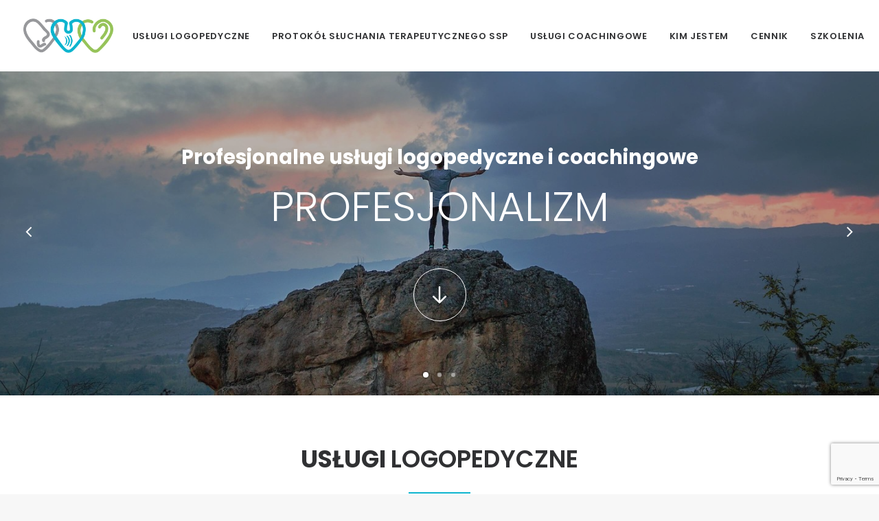

--- FILE ---
content_type: text/html; charset=UTF-8
request_url: https://wzorowawymowa.pl/
body_size: 20558
content:
<!DOCTYPE html>
<html class="no-touch" lang="pl-PL" xmlns="http://www.w3.org/1999/xhtml">
<head>
<meta http-equiv="Content-Type" content="text/html; charset=UTF-8">
<meta name="viewport" content="width=device-width, initial-scale=1">
<link rel="profile" href="http://gmpg.org/xfn/11">
<link rel="pingback" href="https://wzorowawymowa.pl/xmlrpc.php">
<meta name='robots' content='index, follow, max-image-preview:large, max-snippet:-1, max-video-preview:-1' />
	<style>img:is([sizes="auto" i], [sizes^="auto," i]) { contain-intrinsic-size: 3000px 1500px }</style>
	
	<!-- This site is optimized with the Yoast SEO plugin v24.1 - https://yoast.com/wordpress/plugins/seo/ -->
	<title>Wzorowa Wymowa - Logopedia, Coaching, SSP</title>
	<meta name="description" content="Terapia logopedyczna dzieci i dorosłych, terapia SSP - protokołem słuchania terapeutycznego, coaching, Logopeda Warszawa, SSP Warszawa" />
	<link rel="canonical" href="https://wzorowawymowa.pl/" />
	<meta property="og:locale" content="pl_PL" />
	<meta property="og:type" content="website" />
	<meta property="og:title" content="Logopeda, Coach, Terapeuta SSP" />
	<meta property="og:description" content="Terapia logopedyczna dzieci i dorosłych, terapia SSP - protokołem słuchania terapeutycznego, coaching, Logopeda Warszawa." />
	<meta property="og:url" content="https://wzorowawymowa.pl/" />
	<meta property="og:site_name" content="Wzorowa Wymowa" />
	<meta property="article:publisher" content="https://www.facebook.com/wzorowawymowa" />
	<meta property="article:modified_time" content="2025-06-05T08:00:38+00:00" />
	<meta property="og:image" content="https://wzorowawymowa.pl/wp-content/uploads/2014/10/Paulina2.jpg" />
	<meta property="og:image:width" content="1920" />
	<meta property="og:image:height" content="1920" />
	<meta property="og:image:type" content="image/jpeg" />
	<meta name="twitter:card" content="summary_large_image" />
	<script type="application/ld+json" class="yoast-schema-graph">{"@context":"https://schema.org","@graph":[{"@type":"WebPage","@id":"https://wzorowawymowa.pl/","url":"https://wzorowawymowa.pl/","name":"Wzorowa Wymowa - Logopedia, Coaching, SSP","isPartOf":{"@id":"https://wzorowawymowa.pl/#website"},"about":{"@id":"https://wzorowawymowa.pl/#organization"},"datePublished":"2014-10-31T14:59:44+00:00","dateModified":"2025-06-05T08:00:38+00:00","description":"Terapia logopedyczna dzieci i dorosłych, terapia SSP - protokołem słuchania terapeutycznego, coaching, Logopeda Warszawa, SSP Warszawa","breadcrumb":{"@id":"https://wzorowawymowa.pl/#breadcrumb"},"inLanguage":"pl-PL","potentialAction":[{"@type":"ReadAction","target":["https://wzorowawymowa.pl/"]}]},{"@type":"BreadcrumbList","@id":"https://wzorowawymowa.pl/#breadcrumb","itemListElement":[{"@type":"ListItem","position":1,"name":"Strona główna"}]},{"@type":"WebSite","@id":"https://wzorowawymowa.pl/#website","url":"https://wzorowawymowa.pl/","name":"Wzorowa Wymowa","description":"Logopeda, Coach, Warszawa, Stegny, Mokotów, Wilanów, Ursynów","publisher":{"@id":"https://wzorowawymowa.pl/#organization"},"potentialAction":[{"@type":"SearchAction","target":{"@type":"EntryPoint","urlTemplate":"https://wzorowawymowa.pl/?s={search_term_string}"},"query-input":{"@type":"PropertyValueSpecification","valueRequired":true,"valueName":"search_term_string"}}],"inLanguage":"pl-PL"},{"@type":"Organization","@id":"https://wzorowawymowa.pl/#organization","name":"Wzorowa Wymowa","url":"https://wzorowawymowa.pl/","logo":{"@type":"ImageObject","inLanguage":"pl-PL","@id":"https://wzorowawymowa.pl/#/schema/logo/image/","url":"https://wzorowawymowa.pl/wp-content/uploads/2017/03/image001.png","contentUrl":"https://wzorowawymowa.pl/wp-content/uploads/2017/03/image001.png","width":151,"height":56,"caption":"Wzorowa Wymowa"},"image":{"@id":"https://wzorowawymowa.pl/#/schema/logo/image/"},"sameAs":["https://www.facebook.com/wzorowawymowa","https://www.instagram.com/wzorowawymowa/"]}]}</script>
	<!-- / Yoast SEO plugin. -->


<link rel='dns-prefetch' href='//fonts.googleapis.com' />
<link rel="alternate" type="application/rss+xml" title="Wzorowa Wymowa &raquo; Kanał z wpisami" href="https://wzorowawymowa.pl/feed/" />
<link rel="alternate" type="application/rss+xml" title="Wzorowa Wymowa &raquo; Kanał z komentarzami" href="https://wzorowawymowa.pl/comments/feed/" />
<link rel="alternate" type="application/rss+xml" title="Wzorowa Wymowa &raquo; Home Kanał z komentarzami" href="https://wzorowawymowa.pl/logopeda-warszawa/feed/" />
<script type="text/javascript">
/* <![CDATA[ */
window._wpemojiSettings = {"baseUrl":"https:\/\/s.w.org\/images\/core\/emoji\/15.0.3\/72x72\/","ext":".png","svgUrl":"https:\/\/s.w.org\/images\/core\/emoji\/15.0.3\/svg\/","svgExt":".svg","source":{"concatemoji":"https:\/\/wzorowawymowa.pl\/wp-includes\/js\/wp-emoji-release.min.js?ver=6.7.4"}};
/*! This file is auto-generated */
!function(i,n){var o,s,e;function c(e){try{var t={supportTests:e,timestamp:(new Date).valueOf()};sessionStorage.setItem(o,JSON.stringify(t))}catch(e){}}function p(e,t,n){e.clearRect(0,0,e.canvas.width,e.canvas.height),e.fillText(t,0,0);var t=new Uint32Array(e.getImageData(0,0,e.canvas.width,e.canvas.height).data),r=(e.clearRect(0,0,e.canvas.width,e.canvas.height),e.fillText(n,0,0),new Uint32Array(e.getImageData(0,0,e.canvas.width,e.canvas.height).data));return t.every(function(e,t){return e===r[t]})}function u(e,t,n){switch(t){case"flag":return n(e,"\ud83c\udff3\ufe0f\u200d\u26a7\ufe0f","\ud83c\udff3\ufe0f\u200b\u26a7\ufe0f")?!1:!n(e,"\ud83c\uddfa\ud83c\uddf3","\ud83c\uddfa\u200b\ud83c\uddf3")&&!n(e,"\ud83c\udff4\udb40\udc67\udb40\udc62\udb40\udc65\udb40\udc6e\udb40\udc67\udb40\udc7f","\ud83c\udff4\u200b\udb40\udc67\u200b\udb40\udc62\u200b\udb40\udc65\u200b\udb40\udc6e\u200b\udb40\udc67\u200b\udb40\udc7f");case"emoji":return!n(e,"\ud83d\udc26\u200d\u2b1b","\ud83d\udc26\u200b\u2b1b")}return!1}function f(e,t,n){var r="undefined"!=typeof WorkerGlobalScope&&self instanceof WorkerGlobalScope?new OffscreenCanvas(300,150):i.createElement("canvas"),a=r.getContext("2d",{willReadFrequently:!0}),o=(a.textBaseline="top",a.font="600 32px Arial",{});return e.forEach(function(e){o[e]=t(a,e,n)}),o}function t(e){var t=i.createElement("script");t.src=e,t.defer=!0,i.head.appendChild(t)}"undefined"!=typeof Promise&&(o="wpEmojiSettingsSupports",s=["flag","emoji"],n.supports={everything:!0,everythingExceptFlag:!0},e=new Promise(function(e){i.addEventListener("DOMContentLoaded",e,{once:!0})}),new Promise(function(t){var n=function(){try{var e=JSON.parse(sessionStorage.getItem(o));if("object"==typeof e&&"number"==typeof e.timestamp&&(new Date).valueOf()<e.timestamp+604800&&"object"==typeof e.supportTests)return e.supportTests}catch(e){}return null}();if(!n){if("undefined"!=typeof Worker&&"undefined"!=typeof OffscreenCanvas&&"undefined"!=typeof URL&&URL.createObjectURL&&"undefined"!=typeof Blob)try{var e="postMessage("+f.toString()+"("+[JSON.stringify(s),u.toString(),p.toString()].join(",")+"));",r=new Blob([e],{type:"text/javascript"}),a=new Worker(URL.createObjectURL(r),{name:"wpTestEmojiSupports"});return void(a.onmessage=function(e){c(n=e.data),a.terminate(),t(n)})}catch(e){}c(n=f(s,u,p))}t(n)}).then(function(e){for(var t in e)n.supports[t]=e[t],n.supports.everything=n.supports.everything&&n.supports[t],"flag"!==t&&(n.supports.everythingExceptFlag=n.supports.everythingExceptFlag&&n.supports[t]);n.supports.everythingExceptFlag=n.supports.everythingExceptFlag&&!n.supports.flag,n.DOMReady=!1,n.readyCallback=function(){n.DOMReady=!0}}).then(function(){return e}).then(function(){var e;n.supports.everything||(n.readyCallback(),(e=n.source||{}).concatemoji?t(e.concatemoji):e.wpemoji&&e.twemoji&&(t(e.twemoji),t(e.wpemoji)))}))}((window,document),window._wpemojiSettings);
/* ]]> */
</script>
<style id='wp-emoji-styles-inline-css' type='text/css'>

	img.wp-smiley, img.emoji {
		display: inline !important;
		border: none !important;
		box-shadow: none !important;
		height: 1em !important;
		width: 1em !important;
		margin: 0 0.07em !important;
		vertical-align: -0.1em !important;
		background: none !important;
		padding: 0 !important;
	}
</style>
<link rel='stylesheet' id='wp-block-library-css' href='https://wzorowawymowa.pl/wp-includes/css/dist/block-library/style.min.css?ver=6.7.4' type='text/css' media='all' />
<style id='classic-theme-styles-inline-css' type='text/css'>
/*! This file is auto-generated */
.wp-block-button__link{color:#fff;background-color:#32373c;border-radius:9999px;box-shadow:none;text-decoration:none;padding:calc(.667em + 2px) calc(1.333em + 2px);font-size:1.125em}.wp-block-file__button{background:#32373c;color:#fff;text-decoration:none}
</style>
<style id='global-styles-inline-css' type='text/css'>
:root{--wp--preset--aspect-ratio--square: 1;--wp--preset--aspect-ratio--4-3: 4/3;--wp--preset--aspect-ratio--3-4: 3/4;--wp--preset--aspect-ratio--3-2: 3/2;--wp--preset--aspect-ratio--2-3: 2/3;--wp--preset--aspect-ratio--16-9: 16/9;--wp--preset--aspect-ratio--9-16: 9/16;--wp--preset--color--black: #000000;--wp--preset--color--cyan-bluish-gray: #abb8c3;--wp--preset--color--white: #ffffff;--wp--preset--color--pale-pink: #f78da7;--wp--preset--color--vivid-red: #cf2e2e;--wp--preset--color--luminous-vivid-orange: #ff6900;--wp--preset--color--luminous-vivid-amber: #fcb900;--wp--preset--color--light-green-cyan: #7bdcb5;--wp--preset--color--vivid-green-cyan: #00d084;--wp--preset--color--pale-cyan-blue: #8ed1fc;--wp--preset--color--vivid-cyan-blue: #0693e3;--wp--preset--color--vivid-purple: #9b51e0;--wp--preset--gradient--vivid-cyan-blue-to-vivid-purple: linear-gradient(135deg,rgba(6,147,227,1) 0%,rgb(155,81,224) 100%);--wp--preset--gradient--light-green-cyan-to-vivid-green-cyan: linear-gradient(135deg,rgb(122,220,180) 0%,rgb(0,208,130) 100%);--wp--preset--gradient--luminous-vivid-amber-to-luminous-vivid-orange: linear-gradient(135deg,rgba(252,185,0,1) 0%,rgba(255,105,0,1) 100%);--wp--preset--gradient--luminous-vivid-orange-to-vivid-red: linear-gradient(135deg,rgba(255,105,0,1) 0%,rgb(207,46,46) 100%);--wp--preset--gradient--very-light-gray-to-cyan-bluish-gray: linear-gradient(135deg,rgb(238,238,238) 0%,rgb(169,184,195) 100%);--wp--preset--gradient--cool-to-warm-spectrum: linear-gradient(135deg,rgb(74,234,220) 0%,rgb(151,120,209) 20%,rgb(207,42,186) 40%,rgb(238,44,130) 60%,rgb(251,105,98) 80%,rgb(254,248,76) 100%);--wp--preset--gradient--blush-light-purple: linear-gradient(135deg,rgb(255,206,236) 0%,rgb(152,150,240) 100%);--wp--preset--gradient--blush-bordeaux: linear-gradient(135deg,rgb(254,205,165) 0%,rgb(254,45,45) 50%,rgb(107,0,62) 100%);--wp--preset--gradient--luminous-dusk: linear-gradient(135deg,rgb(255,203,112) 0%,rgb(199,81,192) 50%,rgb(65,88,208) 100%);--wp--preset--gradient--pale-ocean: linear-gradient(135deg,rgb(255,245,203) 0%,rgb(182,227,212) 50%,rgb(51,167,181) 100%);--wp--preset--gradient--electric-grass: linear-gradient(135deg,rgb(202,248,128) 0%,rgb(113,206,126) 100%);--wp--preset--gradient--midnight: linear-gradient(135deg,rgb(2,3,129) 0%,rgb(40,116,252) 100%);--wp--preset--font-size--small: 13px;--wp--preset--font-size--medium: 20px;--wp--preset--font-size--large: 36px;--wp--preset--font-size--x-large: 42px;--wp--preset--spacing--20: 0.44rem;--wp--preset--spacing--30: 0.67rem;--wp--preset--spacing--40: 1rem;--wp--preset--spacing--50: 1.5rem;--wp--preset--spacing--60: 2.25rem;--wp--preset--spacing--70: 3.38rem;--wp--preset--spacing--80: 5.06rem;--wp--preset--shadow--natural: 6px 6px 9px rgba(0, 0, 0, 0.2);--wp--preset--shadow--deep: 12px 12px 50px rgba(0, 0, 0, 0.4);--wp--preset--shadow--sharp: 6px 6px 0px rgba(0, 0, 0, 0.2);--wp--preset--shadow--outlined: 6px 6px 0px -3px rgba(255, 255, 255, 1), 6px 6px rgba(0, 0, 0, 1);--wp--preset--shadow--crisp: 6px 6px 0px rgba(0, 0, 0, 1);}:where(.is-layout-flex){gap: 0.5em;}:where(.is-layout-grid){gap: 0.5em;}body .is-layout-flex{display: flex;}.is-layout-flex{flex-wrap: wrap;align-items: center;}.is-layout-flex > :is(*, div){margin: 0;}body .is-layout-grid{display: grid;}.is-layout-grid > :is(*, div){margin: 0;}:where(.wp-block-columns.is-layout-flex){gap: 2em;}:where(.wp-block-columns.is-layout-grid){gap: 2em;}:where(.wp-block-post-template.is-layout-flex){gap: 1.25em;}:where(.wp-block-post-template.is-layout-grid){gap: 1.25em;}.has-black-color{color: var(--wp--preset--color--black) !important;}.has-cyan-bluish-gray-color{color: var(--wp--preset--color--cyan-bluish-gray) !important;}.has-white-color{color: var(--wp--preset--color--white) !important;}.has-pale-pink-color{color: var(--wp--preset--color--pale-pink) !important;}.has-vivid-red-color{color: var(--wp--preset--color--vivid-red) !important;}.has-luminous-vivid-orange-color{color: var(--wp--preset--color--luminous-vivid-orange) !important;}.has-luminous-vivid-amber-color{color: var(--wp--preset--color--luminous-vivid-amber) !important;}.has-light-green-cyan-color{color: var(--wp--preset--color--light-green-cyan) !important;}.has-vivid-green-cyan-color{color: var(--wp--preset--color--vivid-green-cyan) !important;}.has-pale-cyan-blue-color{color: var(--wp--preset--color--pale-cyan-blue) !important;}.has-vivid-cyan-blue-color{color: var(--wp--preset--color--vivid-cyan-blue) !important;}.has-vivid-purple-color{color: var(--wp--preset--color--vivid-purple) !important;}.has-black-background-color{background-color: var(--wp--preset--color--black) !important;}.has-cyan-bluish-gray-background-color{background-color: var(--wp--preset--color--cyan-bluish-gray) !important;}.has-white-background-color{background-color: var(--wp--preset--color--white) !important;}.has-pale-pink-background-color{background-color: var(--wp--preset--color--pale-pink) !important;}.has-vivid-red-background-color{background-color: var(--wp--preset--color--vivid-red) !important;}.has-luminous-vivid-orange-background-color{background-color: var(--wp--preset--color--luminous-vivid-orange) !important;}.has-luminous-vivid-amber-background-color{background-color: var(--wp--preset--color--luminous-vivid-amber) !important;}.has-light-green-cyan-background-color{background-color: var(--wp--preset--color--light-green-cyan) !important;}.has-vivid-green-cyan-background-color{background-color: var(--wp--preset--color--vivid-green-cyan) !important;}.has-pale-cyan-blue-background-color{background-color: var(--wp--preset--color--pale-cyan-blue) !important;}.has-vivid-cyan-blue-background-color{background-color: var(--wp--preset--color--vivid-cyan-blue) !important;}.has-vivid-purple-background-color{background-color: var(--wp--preset--color--vivid-purple) !important;}.has-black-border-color{border-color: var(--wp--preset--color--black) !important;}.has-cyan-bluish-gray-border-color{border-color: var(--wp--preset--color--cyan-bluish-gray) !important;}.has-white-border-color{border-color: var(--wp--preset--color--white) !important;}.has-pale-pink-border-color{border-color: var(--wp--preset--color--pale-pink) !important;}.has-vivid-red-border-color{border-color: var(--wp--preset--color--vivid-red) !important;}.has-luminous-vivid-orange-border-color{border-color: var(--wp--preset--color--luminous-vivid-orange) !important;}.has-luminous-vivid-amber-border-color{border-color: var(--wp--preset--color--luminous-vivid-amber) !important;}.has-light-green-cyan-border-color{border-color: var(--wp--preset--color--light-green-cyan) !important;}.has-vivid-green-cyan-border-color{border-color: var(--wp--preset--color--vivid-green-cyan) !important;}.has-pale-cyan-blue-border-color{border-color: var(--wp--preset--color--pale-cyan-blue) !important;}.has-vivid-cyan-blue-border-color{border-color: var(--wp--preset--color--vivid-cyan-blue) !important;}.has-vivid-purple-border-color{border-color: var(--wp--preset--color--vivid-purple) !important;}.has-vivid-cyan-blue-to-vivid-purple-gradient-background{background: var(--wp--preset--gradient--vivid-cyan-blue-to-vivid-purple) !important;}.has-light-green-cyan-to-vivid-green-cyan-gradient-background{background: var(--wp--preset--gradient--light-green-cyan-to-vivid-green-cyan) !important;}.has-luminous-vivid-amber-to-luminous-vivid-orange-gradient-background{background: var(--wp--preset--gradient--luminous-vivid-amber-to-luminous-vivid-orange) !important;}.has-luminous-vivid-orange-to-vivid-red-gradient-background{background: var(--wp--preset--gradient--luminous-vivid-orange-to-vivid-red) !important;}.has-very-light-gray-to-cyan-bluish-gray-gradient-background{background: var(--wp--preset--gradient--very-light-gray-to-cyan-bluish-gray) !important;}.has-cool-to-warm-spectrum-gradient-background{background: var(--wp--preset--gradient--cool-to-warm-spectrum) !important;}.has-blush-light-purple-gradient-background{background: var(--wp--preset--gradient--blush-light-purple) !important;}.has-blush-bordeaux-gradient-background{background: var(--wp--preset--gradient--blush-bordeaux) !important;}.has-luminous-dusk-gradient-background{background: var(--wp--preset--gradient--luminous-dusk) !important;}.has-pale-ocean-gradient-background{background: var(--wp--preset--gradient--pale-ocean) !important;}.has-electric-grass-gradient-background{background: var(--wp--preset--gradient--electric-grass) !important;}.has-midnight-gradient-background{background: var(--wp--preset--gradient--midnight) !important;}.has-small-font-size{font-size: var(--wp--preset--font-size--small) !important;}.has-medium-font-size{font-size: var(--wp--preset--font-size--medium) !important;}.has-large-font-size{font-size: var(--wp--preset--font-size--large) !important;}.has-x-large-font-size{font-size: var(--wp--preset--font-size--x-large) !important;}
:where(.wp-block-post-template.is-layout-flex){gap: 1.25em;}:where(.wp-block-post-template.is-layout-grid){gap: 1.25em;}
:where(.wp-block-columns.is-layout-flex){gap: 2em;}:where(.wp-block-columns.is-layout-grid){gap: 2em;}
:root :where(.wp-block-pullquote){font-size: 1.5em;line-height: 1.6;}
</style>
<link rel='stylesheet' id='contact-form-7-css' href='https://wzorowawymowa.pl/wp-content/plugins/contact-form-7/includes/css/styles.css?ver=6.0.2' type='text/css' media='all' />
<link rel='stylesheet' id='uncodefont-google-css' href='//fonts.googleapis.com/css?family=Poppins%3A300%2Cregular%2C500%2C600%2C700%7CHind%3A300%2Cregular%2C500%2C600%2C700&#038;subset=devanagari%2Clatin-ext%2Clatin&#038;ver=2.9.0.3' type='text/css' media='all' />
<link rel='stylesheet' id='uncode-style-css' href='https://wzorowawymowa.pl/wp-content/themes/uncode/library/css/style.css?ver=1047240367' type='text/css' media='all' />
<style id='uncode-style-inline-css' type='text/css'>

@media (max-width: 959px) { .navbar-brand > * { height: 35px !important;}}
@media (min-width: 960px) { .limit-width { max-width: 1200px; margin: auto;}}
.menu-primary ul.menu-smart > li > a, .menu-primary ul.menu-smart li.dropdown > a, .menu-primary ul.menu-smart li.mega-menu > a, .vmenu-container ul.menu-smart > li > a, .vmenu-container ul.menu-smart li.dropdown > a { text-transform: uppercase; }
#changer-back-color { transition: background-color 1000ms cubic-bezier(0.25, 1, 0.5, 1) !important; } #changer-back-color > div { transition: opacity 1000ms cubic-bezier(0.25, 1, 0.5, 1) !important; } body.bg-changer-init.disable-hover .main-wrapper .style-light,  body.bg-changer-init.disable-hover .main-wrapper .style-light h1,  body.bg-changer-init.disable-hover .main-wrapper .style-light h2, body.bg-changer-init.disable-hover .main-wrapper .style-light h3, body.bg-changer-init.disable-hover .main-wrapper .style-light h4, body.bg-changer-init.disable-hover .main-wrapper .style-light h5, body.bg-changer-init.disable-hover .main-wrapper .style-light h6, body.bg-changer-init.disable-hover .main-wrapper .style-light a, body.bg-changer-init.disable-hover .main-wrapper .style-dark, body.bg-changer-init.disable-hover .main-wrapper .style-dark h1, body.bg-changer-init.disable-hover .main-wrapper .style-dark h2, body.bg-changer-init.disable-hover .main-wrapper .style-dark h3, body.bg-changer-init.disable-hover .main-wrapper .style-dark h4, body.bg-changer-init.disable-hover .main-wrapper .style-dark h5, body.bg-changer-init.disable-hover .main-wrapper .style-dark h6, body.bg-changer-init.disable-hover .main-wrapper .style-dark a { transition: color 1000ms cubic-bezier(0.25, 1, 0.5, 1) !important; }
</style>
<link rel='stylesheet' id='uncode-icons-css' href='https://wzorowawymowa.pl/wp-content/themes/uncode/library/css/uncode-icons.css?ver=1047240367' type='text/css' media='all' />
<link rel='stylesheet' id='uncode-custom-style-css' href='https://wzorowawymowa.pl/wp-content/themes/uncode/library/css/style-custom.css?ver=1047240367' type='text/css' media='all' />
<style id='uncode-custom-style-inline-css' type='text/css'>
.menu-mini.menu-smart a { font-size:18px; line-height:46px; font-weight:500;}.menu-mini.menu-smart i.menu-icon { padding:0 7px;}.onepage-pagination{display:none !important;}.tmb-light.tmb .t-entry-text {min-height:180px}.uncode-list ul li {padding-left:29px;}.uncode-list ul li i {margin-left:-29px;}
</style>
<link rel='stylesheet' id='child-style-css' href='https://wzorowawymowa.pl/wp-content/themes/uncode-child/style.css?ver=530482284' type='text/css' media='all' />
<script type="text/javascript" src="/wp-content/themes/uncode/library/js/ai-uncode.js" id="uncodeAI" data-home="/" data-path="/" data-breakpoints-images="516,720,1032,1440,2064,2880" id="ai-uncode-js"></script>
<script type="text/javascript" id="uncode-init-js-extra">
/* <![CDATA[ */
var SiteParameters = {"days":"dni","hours":"godzin","minutes":"minut","seconds":"sekund","constant_scroll":"on","scroll_speed":"2","parallax_factor":"0.25","loading":"\u0141aduj\u0119\u2026","slide_name":"slide","slide_footer":"footer","ajax_url":"https:\/\/wzorowawymowa.pl\/wp-admin\/admin-ajax.php","nonce_adaptive_images":"31098afa73","nonce_srcset_async":"017b46d26a","enable_debug":"","block_mobile_videos":"","is_frontend_editor":"","main_width":["1200","px"],"mobile_parallax_allowed":"","listen_for_screen_update":"1","wireframes_plugin_active":"1","sticky_elements":"off","resize_quality":"90","register_metadata":"","bg_changer_time":"1000","update_wc_fragments":"1","optimize_shortpixel_image":"","menu_mobile_offcanvas_gap":"45","custom_cursor_selector":"[href], .trigger-overlay, .owl-next, .owl-prev, .owl-dot, input[type=\"submit\"], input[type=\"checkbox\"], button[type=\"submit\"], a[class^=\"ilightbox\"], .ilightbox-thumbnail, .ilightbox-prev, .ilightbox-next, .overlay-close, .unmodal-close, .qty-inset > span, .share-button li, .uncode-post-titles .tmb.tmb-click-area, .btn-link, .tmb-click-row .t-inside, .lg-outer button, .lg-thumb img, a[data-lbox], .uncode-close-offcanvas-overlay, .uncode-nav-next, .uncode-nav-prev, .uncode-nav-index","mobile_parallax_animation":"","lbox_enhanced":"","native_media_player":"","vimeoPlayerParams":"?autoplay=0","ajax_filter_key_search":"key","ajax_filter_key_unfilter":"unfilter","index_pagination_disable_scroll":"","index_pagination_scroll_to":"","uncode_wc_popup_cart_qty":"","disable_hover_hack":"","uncode_nocookie":"","menuHideOnClick":"1","uncode_adaptive":"1","ai_breakpoints":"516,720,1032,1440,2064,2880"};
/* ]]> */
</script>
<script type="text/javascript" src="https://wzorowawymowa.pl/wp-content/themes/uncode/library/js/init.js?ver=1047240367" id="uncode-init-js"></script>
<script type="text/javascript" src="https://wzorowawymowa.pl/wp-includes/js/jquery/jquery.min.js?ver=3.7.1" id="jquery-core-js"></script>
<script type="text/javascript" src="https://wzorowawymowa.pl/wp-includes/js/jquery/jquery-migrate.min.js?ver=3.4.1" id="jquery-migrate-js"></script>
<script></script><link rel="https://api.w.org/" href="https://wzorowawymowa.pl/wp-json/" /><link rel="alternate" title="JSON" type="application/json" href="https://wzorowawymowa.pl/wp-json/wp/v2/pages/812" /><link rel="EditURI" type="application/rsd+xml" title="RSD" href="https://wzorowawymowa.pl/xmlrpc.php?rsd" />
<meta name="generator" content="WordPress 6.7.4" />
<link rel='shortlink' href='https://wzorowawymowa.pl/' />
<link rel="alternate" title="oEmbed (JSON)" type="application/json+oembed" href="https://wzorowawymowa.pl/wp-json/oembed/1.0/embed?url=https%3A%2F%2Fwzorowawymowa.pl%2F" />
<link rel="alternate" title="oEmbed (XML)" type="text/xml+oembed" href="https://wzorowawymowa.pl/wp-json/oembed/1.0/embed?url=https%3A%2F%2Fwzorowawymowa.pl%2F&#038;format=xml" />
<!-- Global site tag (gtag.js) - Google Analytics -->
<script async src="https://www.googletagmanager.com/gtag/js?id=UA-91875400-1"></script>
<script>
  window.dataLayer = window.dataLayer || [];
  function gtag(){dataLayer.push(arguments);}
  gtag('js', new Date());

  gtag('config', 'UA-91875400-1');
</script>
<!-- Meta Pixel Code -->
<script>
!function(f,b,e,v,n,t,s)
{if(f.fbq)return;n=f.fbq=function(){n.callMethod?
n.callMethod.apply(n,arguments):n.queue.push(arguments)};
if(!f._fbq)f._fbq=n;n.push=n;n.loaded=!0;n.version='2.0';
n.queue=[];t=b.createElement(e);t.async=!0;
t.src=v;s=b.getElementsByTagName(e)[0];
s.parentNode.insertBefore(t,s)}(window, document,'script',
'https://connect.facebook.net/en_US/fbevents.js');
fbq('init', '1212701183005845');
fbq('track', 'PageView');
</script>
<noscript><img height="1" width="1" style="display:none"
src="https://www.facebook.com/tr?id=1212701183005845&ev=PageView&noscript=1"
/></noscript>
<!-- End Meta Pixel Code --><style type="text/css">.recentcomments a{display:inline !important;padding:0 !important;margin:0 !important;}</style><noscript><style> .wpb_animate_when_almost_visible { opacity: 1; }</style></noscript></head>
<body class="home page-template-default page page-id-812  style-color-lxmt-bg group-blog hormenu-position-left megamenu-full-submenu hmenu hmenu-position-right header-full-width main-center-align menu-mobile-default mobile-parallax-not-allowed ilb-no-bounce qw-body-scroll-disabled menu-sticky-fix no-qty-fx wpb-js-composer js-comp-ver-7.7.2 vc_responsive" data-border="0">
		<div id="vh_layout_help"></div><div class="body-borders" data-border="0"><div class="top-border body-border-shadow"></div><div class="right-border body-border-shadow"></div><div class="bottom-border body-border-shadow"></div><div class="left-border body-border-shadow"></div><div class="top-border style-light-bg"></div><div class="right-border style-light-bg"></div><div class="bottom-border style-light-bg"></div><div class="left-border style-light-bg"></div></div>	<div class="box-wrapper">
		<div class="box-container">
		<script type="text/javascript" id="initBox">UNCODE.initBox();</script>
		<div class="menu-wrapper menu-shrink menu-sticky menu-no-arrows">
													
													<header id="masthead" class="navbar menu-primary menu-light submenu-light menu-transparent menu-add-padding style-light-original single-h-padding menu-absolute menu-with-logo">
														<div class="menu-container style-color-xsdn-bg menu-no-borders">
															<div class="row-menu">
																<div class="row-menu-inner">
																	<div id="logo-container-mobile" class="col-lg-0 logo-container middle">
																		<div id="main-logo" class="navbar-header style-light">
																			<a href="https://wzorowawymowa.pl/" class="navbar-brand" data-minheight="40" aria-label="Wzorowa Wymowa"><div class="logo-image main-logo logo-skinnable" data-maxheight="50" style="height: 50px;"><img fetchpriority="high" decoding="async" src="https://wzorowawymowa.pl/wp-content/uploads/2016/03/logo.png" alt="logo" width="450" height="172" class="img-responsive" /></div></a>
																		</div>
																		<div class="mmb-container"><div class="mobile-additional-icons"></div><div class="mobile-menu-button mobile-menu-button-light lines-button"><span class="lines"><span></span></span></div></div>
																	</div>
																	<div class="col-lg-12 main-menu-container middle">
																		<div class="menu-horizontal ">
																			<div class="menu-horizontal-inner">
																				<div class="nav navbar-nav navbar-main navbar-nav-first"><ul id="menu-main-menu" class="menu-primary-inner menu-smart sm"><li id="menu-item-44651" class="menu-item menu-item-type-custom menu-item-object-custom current-menu-item current_page_item menu-item-home menu-item-44651 menu-item-link"><a title="Usługi Logopedyczne" href="https://wzorowawymowa.pl/#uslugi-logopedyczne">Usługi Logopedyczne<i class="fa fa-angle-right fa-dropdown"></i></a></li>
<li id="menu-item-44906" class="menu-item menu-item-type-post_type menu-item-object-page menu-item-44906 menu-item-link"><a title="Protokół słuchania terapeutycznego SSP" href="https://wzorowawymowa.pl/ssp-safe-and-sound-protocol/">Protokół słuchania terapeutycznego SSP<i class="fa fa-angle-right fa-dropdown"></i></a></li>
<li id="menu-item-44652" class="menu-item menu-item-type-custom menu-item-object-custom current-menu-item current_page_item menu-item-home menu-item-44652 menu-item-link"><a title="Usługi Coachingowe" href="https://wzorowawymowa.pl/#uslugi-coachingowe">Usługi Coachingowe<i class="fa fa-angle-right fa-dropdown"></i></a></li>
<li id="menu-item-44601" class="menu-item menu-item-type-custom menu-item-object-custom current-menu-item current_page_item menu-item-home menu-item-44601 menu-item-link"><a title="Kim Jestem" href="https://wzorowawymowa.pl/#kim-jestem">Kim Jestem<i class="fa fa-angle-right fa-dropdown"></i></a></li>
<li id="menu-item-44663" class="menu-item menu-item-type-custom menu-item-object-custom current-menu-item current_page_item menu-item-home menu-item-44663 menu-item-link"><a title="Cennik" href="https://wzorowawymowa.pl/#cennik">Cennik<i class="fa fa-angle-right fa-dropdown"></i></a></li>
<li id="menu-item-44779" class="menu-item menu-item-type-custom menu-item-object-custom menu-item-44779 menu-item-link"><a title="Szkolenia" href="https://wzorowawymowa.pl/szkolenia/">Szkolenia<i class="fa fa-angle-right fa-dropdown"></i></a></li>
<li id="menu-item-44758" class="menu-item menu-item-type-post_type menu-item-object-page menu-item-44758 menu-item-link"><a title="Blog" href="https://wzorowawymowa.pl/blog-logopedyczny/">Blog<i class="fa fa-angle-right fa-dropdown"></i></a></li>
<li id="menu-item-44606" class="menu-item menu-item-type-custom menu-item-object-custom current-menu-item current_page_item menu-item-home menu-item-44606 menu-item-link"><a title="Kontakt" href="https://wzorowawymowa.pl/#kontakt">Kontakt<i class="fa fa-angle-right fa-dropdown"></i></a></li>
</ul></div><div class="uncode-close-offcanvas-mobile lines-button close navbar-mobile-el"><span class="lines"></span></div><div class="nav navbar-nav navbar-nav-last navbar-extra-icons"><ul class="menu-smart sm menu-icons menu-smart-social"><li class="menu-item-link social-icon tablet-hidden mobile-hidden social-207916"><a href="https://www.facebook.com/wzorowawymowa/?fref=ts" class="social-menu-link" target="_blank"><i class="fa fa-facebook"></i></a></li><li class="menu-item-link social-icon tablet-hidden mobile-hidden social-135992"><a href="https://pl.linkedin.com/in/paulina-popłonikowska-526524127" class="social-menu-link" target="_blank"><i class="fa fa-linkedin"></i></a></li></ul></div><div class="desktop-hidden menu-accordion-secondary">
														 							</div></div>
																		</div>
																	</div>
																</div>
															</div></div>
													</header>
												</div>			<script type="text/javascript" id="fixMenuHeight">UNCODE.fixMenuHeight();</script>
			<div class="main-wrapper">
				<div class="main-container">
					<div class="page-wrapper main-onepage">
						<div class="sections-container">
<div id="page-header"><div class="header-wrapper header-uncode-block">
									<div data-parent="true" class="vc_row row-container onepage-section" data-label="Witam" data-name="witam" id="row-unique-0"><div class="row no-top-padding no-bottom-padding no-h-padding full-width row-slider row-parent row-header" data-height-ratio="80"><div class="owl-carousel-wrapper"><div class="uncode-slider owl-carousel-container owl-dots-inside owl-dots-align-center"><div id="uslider_2048138846" class="owl-carousel owl-element owl-dots-inside owl-height-forced" data-loop="true" data-autoheight="false" data-nav="true" data-dotsmobile="true" data-dots="true" data-navspeed="400" data-autoplay="true" data-timeout="5000" data-lg="1" data-md="1" data-sm="1" data-limit-width="false"><div class="vc_row style-color-wayh-bg row-internal row-container"><div class="row-background background-element">
											<div class="background-wrapper">
												<div class="background-inner adaptive-async" style="background-image: url(https://wzorowawymowa.pl/wp-content/uploads/2016/03/slide1-uai-516x344.jpg);background-repeat: no-repeat;background-position: center bottom;background-attachment: scroll;background-size: cover;" data-uniqueid="44657-183169" data-guid="https://wzorowawymowa.pl/wp-content/uploads/2016/03/slide1.jpg" data-path="2016/03/slide1.jpg" data-width="2880" data-height="1920" data-singlew="12" data-singleh="null" data-crop=""></div>
												<div class="block-bg-overlay style-color-wayh-bg" style="opacity: 0.3;"></div>
											</div>
										</div><div class="row single-top-padding single-bottom-padding single-h-padding row-child"><div class="wpb_row row-inner"><div class="wpb_column pos-middle pos-center align_center column_child col-lg-12 half-internal-gutter"><div class="uncol style-dark" ><div class="uncoltable"><div class="uncell no-block-padding" ><div class="uncont" ><div class="vc_custom_heading_wrap "><div class="heading-text el-text top-t-bottom animate_when_almost_visible" data-delay="400"><h2 class="font-762333 font-weight-700" ><span>Profesjonalne usługi logopedyczne i coachingowe</span></h2></div><div class="clear"></div></div><div class="vc_custom_heading_wrap "><div class="heading-text el-text bottom-t-top animate_when_almost_visible" data-delay="600" data-speed="600"><h1 class="font-762333 font-weight-100" ><span><span style="font-size: 60px;">PROFESJONALIZM</span></span></h1></div><div class="clear"></div></div><div class="empty-space empty-single" ><span class="empty-space-inner"></span></div>
<div class="animate_when_almost_visible bottom-t-top icon-box icon-box-top" data-delay="800" data-speed="600"><div class="icon-box-icon fa-container" style="margin-bottom: 0px;"><a href="#uslugi-logopedyczne" class="fa fa-stack fa-2x btn-default fa-rounded btn-outline custom-link"><i class="fa fa-arrow-down2"></i></a></div></div></div></div></div></div></div></div></div></div><div class="vc_row style-color-jevc-bg row-internal row-container"><div class="row-background background-element">
											<div class="background-wrapper">
												<div class="background-inner adaptive-async" style="background-image: url(https://wzorowawymowa.pl/wp-content/uploads/2016/03/slide2-uai-516x344.jpg);background-repeat: no-repeat;background-position: center center;background-attachment: scroll;background-size: cover;" data-uniqueid="44659-196293" data-guid="https://wzorowawymowa.pl/wp-content/uploads/2016/03/slide2.jpg" data-path="2016/03/slide2.jpg" data-width="2880" data-height="1920" data-singlew="12" data-singleh="null" data-crop=""></div>
												<div class="block-bg-overlay style-color-jevc-bg" style="opacity: 0.3;"></div>
											</div>
										</div><div class="row single-top-padding single-bottom-padding single-h-padding row-child"><div class="wpb_row row-inner"><div class="wpb_column pos-middle pos-center align_center column_child col-lg-12 half-internal-gutter"><div class="uncol style-dark" ><div class="uncoltable"><div class="uncell no-block-padding" ><div class="uncont" ><div class="vc_custom_heading_wrap "><div class="heading-text el-text top-t-bottom animate_when_almost_visible" data-delay="400"><h2 class="font-762333 font-weight-700" ><span>Wspólna droga do celu</span></h2></div><div class="clear"></div></div><div class="vc_custom_heading_wrap "><div class="heading-text el-text bottom-t-top animate_when_almost_visible" data-delay="600" data-speed="600"><h1 class="font-762333 font-weight-100" ><span><span style="font-size: 60px;">WSPARCIE</span></span></h1></div><div class="clear"></div></div><div class="empty-space empty-single" ><span class="empty-space-inner"></span></div>
<div class="animate_when_almost_visible bottom-t-top icon-box icon-box-top" data-delay="800" data-speed="600"><div class="icon-box-icon fa-container" style="margin-bottom: 0px;"><a href="#uslugi-logopedyczne" class="fa fa-stack fa-2x btn-default fa-rounded btn-outline custom-link"><i class="fa fa-arrow-down2"></i></a></div></div></div></div></div></div></div></div></div></div><div class="vc_row style-color-jevc-bg row-internal row-container"><div class="row-background background-element">
											<div class="background-wrapper">
												<div class="background-inner adaptive-async" style="background-image: url(https://wzorowawymowa.pl/wp-content/uploads/2016/03/slide3-uai-516x344.jpg);background-repeat: no-repeat;background-position: center bottom;background-attachment: scroll;background-size: cover;" data-uniqueid="44660-217542" data-guid="https://wzorowawymowa.pl/wp-content/uploads/2016/03/slide3.jpg" data-path="2016/03/slide3.jpg" data-width="2880" data-height="1920" data-singlew="12" data-singleh="null" data-crop=""></div>
												<div class="block-bg-overlay style-color-jevc-bg" style="opacity: 0.3;"></div>
											</div>
										</div><div class="row single-top-padding single-bottom-padding single-h-padding row-child"><div class="wpb_row row-inner"><div class="wpb_column pos-middle pos-center align_center column_child col-lg-12 half-internal-gutter"><div class="uncol style-dark" ><div class="uncoltable"><div class="uncell no-block-padding" ><div class="uncont" ><div class="vc_custom_heading_wrap "><div class="heading-text el-text top-t-bottom animate_when_almost_visible" data-delay="400"><h2 class="font-762333 font-weight-800" ><span>Holistyczne podejście do pacjenta</span></h2></div><div class="clear"></div></div><div class="vc_custom_heading_wrap "><div class="heading-text el-text bottom-t-top animate_when_almost_visible" data-delay="600" data-speed="600"><h1 class="font-762333 font-weight-100" ><span><span style="font-size: 60px;">POMOC</span></span></h1></div><div class="clear"></div></div><div class="empty-space empty-single" ><span class="empty-space-inner"></span></div>
<div class="animate_when_almost_visible bottom-t-top icon-box icon-box-top" data-delay="800" data-speed="600"><div class="icon-box-icon fa-container" style="margin-bottom: 0px;"><a href="#uslugi-logopedyczne" class="fa fa-stack fa-2x btn-default fa-rounded btn-outline custom-link"><i class="fa fa-arrow-down2"></i></a></div></div></div></div></div></div></div></div></div></div></div><div class="uncode_slider-dot_classes single-h-padding owl-dots-classes"></div></div></div><script id="script-row-unique-0" data-row="script-row-unique-0" type="text/javascript" class="vc_controls">UNCODE.initRow(document.getElementById("row-unique-0"));</script></div></div></div></div><script type="text/javascript">UNCODE.initHeader();</script><article id="post-812" class="page-body style-light-bg post-812 page type-page status-publish hentry page_category-logopedia page_category-terapia">
						<div class="post-wrapper">
							<div class="post-body"><div class="post-content un-no-sidebar-layout"><div data-parent="true" class="vc_row border-color-gyho-color row-container onepage-section" data-label="Usługi Logopedyczne" data-name="uslugi-logopedyczne" style="border-style: solid;" id="row-unique-1"><div class="row double-top-padding no-bottom-padding single-h-padding limit-width row-parent"><div class="wpb_row row-inner"><div class="wpb_column pos-top pos-center align_center column_parent col-lg-12 single-internal-gutter"><div class="uncol style-light"  ><div class="uncoltable"><div class="uncell no-block-padding" ><div class="uncont" ><div class="vc_custom_heading_wrap "><div class="heading-text el-text" ><h1 class="font-762333 h1 font-weight-700 text-uppercase" ><span>Usługi <strong>Logopedyczne</strong></span></h1><hr class="separator-break separator-accent" /><div class="text-lead"><p>Dobra i staranna wymowa odgrywa w naszym życiu ogromną rolę. Jest naszą wizytówką, bierze udział w tworzeniu pierwszego wrażenia, pokazuje kim tak naprawdę jesteśmy. Oprócz tego służy przede wszystkim do porozumiewania się z innymi i do komunikowania naszych potrzeb, uczuć. Na co dzień nie zdajemy sobie sprawy z tego, jak ważna jest piękna i staranna mowa. Znalazłam swoją pasję w pomaganiu innym podczas zdobywania umiejętności prawidłowego posługiwania się mową. W zakres mojej działalności wchodzi wiele różnych zagadnień składających się wzorową wymowę.</p>
</div></div><div class="clear"></div></div></div></div></div></div></div><script id="script-row-unique-1" data-row="script-row-unique-1" type="text/javascript" class="vc_controls">UNCODE.initRow(document.getElementById("row-unique-1"));</script></div></div></div><div data-parent="true" class="vc_row limit-width row-container" id="row-unique-2"><div class="row double-top-padding single-bottom-padding single-h-padding row-parent"><div class="wpb_row row-inner"><div class="wpb_column pos-top pos-center align_left column_parent col-lg-4 single-internal-gutter"><div class="uncol style-light"  ><div class="uncoltable"><div class="uncell no-block-padding" ><div class="uncont" ><div class="icon-box icon-box-left" ><div class="icon-box-icon fa-container"><span class="text-accent-color btn-disable-hover"><i class="fa fa-microphone fa-2x fa-fw"></i></span></div><div class="icon-box-content"><div class="icon-box-heading icon-box-fa-2x"><h3 class="h5">Wady wymowy</h3></div><p>Korekcja nieprawidłowego sposobu wymawiania głosek języka polskiego jak i nauka prawidłowego wymawiania głosek i wyrazów.</p>
</div></div><div class="icon-box icon-box-left" ><div class="icon-box-icon fa-container"><span class="text-accent-color btn-disable-hover"><i class="fa fa-bell-slash fa-2x fa-fw"></i></span></div><div class="icon-box-content"><div class="icon-box-heading icon-box-fa-2x"><h3 class="h5">Opóźniony rozwój mowy</h3></div><p>Wspomaganie rozwoju mowy dzieci, u których nie pojawiła się mowa, bądź pojawiła się zniekształcona i z opóźnieniem z powodu nieznanych przyczyn bądź niedosłuchu.</p>
</div></div></div></div></div></div></div><div class="wpb_column pos-top pos-center align_left column_parent col-lg-4 single-internal-gutter"><div class="uncol style-light"  ><div class="uncoltable"><div class="uncell no-block-padding" ><div class="uncont" ><div class="icon-box icon-box-left" ><div class="icon-box-icon fa-container"><span class="text-accent-color btn-disable-hover"><i class="fa fa-sliders fa-2x fa-fw"></i></span></div><div class="icon-box-content"><div class="icon-box-heading icon-box-fa-2x"><h3 class="h5">Dykcja</h3></div><p>Mówisz publicznie? Pracujesz z ludźmi? Jesteś szefem firmy, politykiem, osobą publiczną? Ulepsz jakość swojej wymowy a osiągniesz lepsze wyniki.</p>
</div></div><div class="icon-box icon-box-left" ><div class="icon-box-icon fa-container"><span class="text-accent-color btn-disable-hover"><i class="fa fa-headphones fa-2x fa-fw"></i></span></div><div class="icon-box-content"><div class="icon-box-heading icon-box-fa-2x"><h3 class="h5">Emisja głosu</h3></div><p>Nauka prawidłowego oddychania i zdrowego sposobu mówienia, dzięki którym zmniejsza się ryzyko chorób narządu głosu.</p>
</div></div></div></div></div></div></div><div class="wpb_column pos-top pos-center align_left column_parent col-lg-4 single-internal-gutter"><div class="uncol style-light"  ><div class="uncoltable"><div class="uncell no-block-padding" ><div class="uncont" ><div class="icon-box icon-box-left" ><div class="icon-box-icon fa-container"><span class="text-accent-color btn-disable-hover"><i class="fa fa-layers fa-2x fa-fw"></i></span></div><div class="icon-box-content"><div class="icon-box-heading icon-box-fa-2x"><h3 class="h5">Rehabilitacja mowy</h3></div><p>Odbudowywanie sprawności mówienia osób, które utraciły tę sprawność w wyniku udarów, wypadków, chorób ośrodkowego i obwodowego układu nerwowego.</p>
</div></div><div class="icon-box icon-box-left" ><div class="icon-box-icon fa-container"><span class="text-accent-color btn-disable-hover"><i class="fa fa-video fa-2x fa-fw"></i></span></div><div class="icon-box-content"><div class="icon-box-heading icon-box-fa-2x"><h3 class="h5">Szkolenia</h3></div><p>Szkolenia dykcji z elementami emisji głosu dla pracowników firm, nauczycieli, osób pracujących głosem.</p>
</div></div></div></div></div></div></div><script id="script-row-unique-2" data-row="script-row-unique-2" type="text/javascript" class="vc_controls">UNCODE.initRow(document.getElementById("row-unique-2"));</script></div></div></div><div data-parent="true" class="vc_row style-color-lxmt-bg border-color-gyho-color row-container onepage-section" data-label="Jak to działa" data-name="jak-to-dziala" style="border-style: solid;" id="row-unique-3"><div class="row single-top-padding double-bottom-padding single-h-padding full-width row-parent"><div class="wpb_row row-inner"><div class="wpb_column pos-top pos-center align_center column_parent col-lg-12 single-internal-gutter"><div class="uncol style-light"  ><div class="uncoltable"><div class="uncell" ><div class="uncont no-block-padding col-custom-width" style=" max-width:80%;" ><div class="vc_custom_heading_wrap "><div class="heading-text el-text" ><h1 class="font-762333 h1 font-weight-700 text-uppercase" ><span>Jak to <strong>działa</strong></span></h1><hr class="separator-break separator-accent" /></div><div class="clear"></div></div></div></div></div></div></div><script id="script-row-unique-3" data-row="script-row-unique-3" type="text/javascript" class="vc_controls">UNCODE.initRow(document.getElementById("row-unique-3"));</script></div></div></div><div data-parent="true" class="vc_row style-color-lxmt-bg vc_custom_1487117967130 border-color-gyho-color row-container" style="border-style: solid;border-bottom-width: 1px ;" id="row-unique-4"><div class="row no-top-padding double-bottom-padding single-h-padding full-width row-parent"><div class="wpb_row row-inner"><div class="wpb_column pos-top pos-center align_left column_parent col-lg-12 single-internal-gutter"><div class="uncol style-light"  ><div class="uncoltable"><div class="uncell" ><div class="uncont no-block-padding col-custom-width" style=" max-width:75%;" ><div class="uncode-tabs wpb_content_element" data-interval=""  data-target=""><div class="uncode-wrapper tab-container"><div class="vc_tta-tabs-container"><ul class="nav nav-tabs wpb_tabs_nav ui-tabs-nav vc_tta-tabs-list text-center"><li data-tab-id="tab-1427386120260-0-11458467020060" data-tab-o-id="1427386120260-0-11458467020060" class="vc_tta-tab active"><a href="#tab-1427386120260-0-11458467020060" data-toggle="tab"><span><span><span class="">Konsultacja i Diagnoza</span></span></span></a></li><li data-tab-id="tab-1427386120521-0-11458467020060" data-tab-o-id="1427386120521-0-11458467020060" class="vc_tta-tab"><a href="#tab-1427386120521-0-11458467020060" data-toggle="tab"><span><span><span class="">Terapia/Ćwiczenia</span></span></span></a></li><li data-tab-id="tab-1427386120778-0-51458467020060" data-tab-o-id="1427386120778-0-51458467020060" class="vc_tta-tab"><a href="#tab-1427386120778-0-51458467020060" data-toggle="tab"><span><span><span class="">Utrwalanie</span></span></span></a></li><li data-tab-id="tab-1458474127652-3-7" data-tab-o-id="1458474127652-3-7" class="vc_tta-tab"><a href="#tab-1458474127652-3-7" data-toggle="tab"><span><span><span class="">Wzorowa Wymowa</span></span></span></a></li></ul></div><div class="tab-content wpb_wrapper"><div id="tab-1427386120260-0-11458467020060" class="tab-pane in active fade half-internal-gutter single-block-padding"><div>
				<div class="uncode_text_column" ><p>Zanim podejmie się oddziaływania terapeutyczne, potrzebne są od jednego do trzech spotkań, które pozwolą sprawdzić, na czym polega problem pacjenta oraz ocenią jego dotychczasowe umiejętności.</p>
<p>Na podstawie tych spotkań zostaje postawiona diagnoza i tworzy się plan terapeutyczny, który w trakcie działań terapeutycznych może ulegać zmianom.</p>
</div></div></div><div id="tab-1427386120521-0-11458467020060" class="tab-pane fade half-internal-gutter single-block-padding"><div>
				<div class="uncode_text_column" ><p>Po postawieniu diagnozy i stworzeniu planu terapeutycznego, rozpoczynają się zajęcia, podczas których koryguje się wymowę głosek, uczy się prawidłowej wymowy głosek, usprawnia się i buduje system językowy.</p>
<p>Zawsze pamiętam o tym, że każda osoba i każdy problem są inne, dlatego staram dobierać rodzaj ćwiczeń indywidualnie dla każdego pacjenta.</p>
</div></div></div><div id="tab-1427386120778-0-51458467020060" class="tab-pane fade half-internal-gutter single-block-padding"><div>
				<div class="uncode_text_column" ><p>Ten etap służy utrwaleniu nowopoznanych wzorców wymowy, tak długo i w taki sposób, by wzorzec ten pojawił się w wymowie spontanicznej pacjenta. Etap ten trwa najdłużej i jest niezbędny do osiągnięcia oczekiwanego permanentnego rezultatu.</p>
<p>Pamiętaj, że spotkania ze mną to tylko 20% sukcesu. Pozostałe 80% to Twoje własne zaangażowanie w wykonywanie ćwiczeń.</p>
</div></div></div><div id="tab-1458474127652-3-7" class="tab-pane fade half-internal-gutter single-block-padding"><div>
				<div class="uncode_text_column" ><p>Nic dodać, nic ująć. Tutaj należy się cieszyć swoją nową, piękną wymową i efektem, jaki się osiągnęło dzięki zajęciom logopedycznym.</p>
<p>Pamiętaj, że prawidłowa wymowa ma ogromny wpływ na to jak postrzegają Cię ludzie, dlatego warto jest poświęcić czas na jej naukę.</p>
</div></div></div></div></div></div></div></div></div></div></div><script id="script-row-unique-4" data-row="script-row-unique-4" type="text/javascript" class="vc_controls">UNCODE.initRow(document.getElementById("row-unique-4"));</script></div></div></div><div data-parent="true" class="vc_row style-color-jevc-bg vc_custom_1458480976997 border-color-gyho-color row-container mobile-hidden" style="border-style: solid;border-top-width: 1px ;" id="row-unique-5"><div class="row-background background-element">
											<div class="background-wrapper">
												<div class="background-inner adaptive-async" style="background-image: url(https://wzorowawymowa.pl/wp-content/uploads/2014/10/speech-and-language-therapy-research-1600x600-uai-516x194.jpg);background-repeat: no-repeat;background-position: center center;background-attachment: scroll;background-size: cover;" data-uniqueid="44597-205747" data-guid="https://wzorowawymowa.pl/wp-content/uploads/2014/10/speech-and-language-therapy-research-1600x600.jpg" data-path="2014/10/speech-and-language-therapy-research-1600x600.jpg" data-width="1600" data-height="600" data-singlew="12" data-singleh="null" data-crop=""></div>
												<div class="block-bg-overlay style-color-jevc-bg" style="opacity: 0.6;"></div>
											</div>
										</div><div class="row triple-top-padding triple-bottom-padding single-h-padding limit-width row-parent" data-height-ratio="35"><div class="wpb_row row-inner"><div class="wpb_column pos-middle pos-left align_center column_parent col-lg-3 col-md-25 single-internal-gutter"><div class="uncol style-light"  ><div class="uncoltable"><div class="uncell no-block-padding" ><div class="uncont" ><div class="uncode-wrapper uncode-counter-wrap" ><p class="font-762333 h3 font-weight-600"><span class="uncode-counter counter text-accent-color" data-val="3994">3994</span></p><div class="counter-text"><p>DREWNIANE SZPATUŁKI</p></div></div></div></div></div></div></div><div class="wpb_column pos-middle pos-left align_center column_parent col-lg-3 col-md-25 single-internal-gutter"><div class="uncol style-light"  ><div class="uncoltable"><div class="uncell no-block-padding" ><div class="uncont" ><div class="uncode-wrapper uncode-counter-wrap" ><p class="font-762333 h3 font-weight-600"><span class="uncode-counter counter text-accent-color" data-val="11886">11886</span></p><div class="counter-text"><p>GODZIN TERAPII</p></div></div></div></div></div></div></div><div class="wpb_column pos-middle pos-left align_center column_parent col-lg-3 col-md-25 single-internal-gutter"><div class="uncol style-light"  ><div class="uncoltable"><div class="uncell no-block-padding" ><div class="uncont" ><div class="uncode-wrapper uncode-counter-wrap" ><p class="font-762333 h3 font-weight-600"><span class="uncode-counter counter text-accent-color" data-val="153">153</span></p><div class="counter-text"><p>DOROSŁYCH PACJENTÓW</p></div></div></div></div></div></div></div><div class="wpb_column pos-middle pos-left align_center column_parent col-lg-3 col-md-25 single-internal-gutter"><div class="uncol style-light"  ><div class="uncoltable"><div class="uncell no-block-padding" ><div class="uncont" ><div class="uncode-wrapper uncode-counter-wrap" ><p class="font-762333 h3 font-weight-600"><span class="uncode-counter counter text-accent-color" data-val="539">539</span></p><div class="counter-text"><p>MAŁYCH PACJENTÓW</p></div></div></div></div></div></div></div><script id="script-row-unique-5" data-row="script-row-unique-5" type="text/javascript" class="vc_controls">UNCODE.initRow(document.getElementById("row-unique-5"));</script></div></div></div><div data-parent="true" class="vc_row border-color-gyho-color row-container onepage-section" data-label="Usługi Coachingowe" data-name="uslugi-coachingowe" style="border-style: solid;" id="row-unique-6"><div class="row double-top-padding single-bottom-padding single-h-padding limit-width row-parent"><div class="wpb_row row-inner"><div class="wpb_column pos-top pos-center align_center column_parent col-lg-12 single-internal-gutter"><div class="uncol style-light"  ><div class="uncoltable"><div class="uncell no-block-padding" ><div class="uncont" ><div class="vc_custom_heading_wrap "><div class="heading-text el-text" ><h1 class="font-762333 h1 font-weight-700 text-uppercase" ><span>Usługi <strong>Coachingowe</strong></span></h1><hr class="separator-break separator-accent" /><div class="text-lead"><p>Pomoc drugiemu człowiekowi jest od zawsze częścią mojego życia. Dlatego zdecydowałam się zostać coachem, by móc wspierać innych w dążeniu do wyznaczonych celów. Wierzę, że każdy człowiek ma w sobie siłę, potencjał i jest źródłem ogromnej wiedzy. Według mnie nie jest sztuką doradzanie i podawanie gotowych rozwiązań. Sztuką jest takie poprowadzenie rozmowy, by osoba sama odkryła w sobie siłę i motywację do działania oraz uświadomiła sobie co może zrobić w danej chwili i jakie jest najlepsze wyjście w danej sytuacji. Bo przecież kto wie o nas więcej, kto zna nas lepiej od nas samych?</p>
</div></div><div class="clear"></div></div></div></div></div></div></div><script id="script-row-unique-6" data-row="script-row-unique-6" type="text/javascript" class="vc_controls">UNCODE.initRow(document.getElementById("row-unique-6"));</script></div></div></div><div data-parent="true" class="vc_row style-color-lxmt-bg border-color-gyho-color row-container onepage-section" data-label="Jak mogę Cię wesprzeć?" data-name="jak-moge-cie-wesprzec" style="border-style: solid;" id="row-unique-7"><div class="row double-top-padding no-bottom-padding single-h-padding limit-width row-parent"><div class="wpb_row row-inner"><div class="wpb_column pos-top pos-center align_center column_parent col-lg-12 single-internal-gutter"><div class="uncol style-light"  ><div class="uncoltable"><div class="uncell no-block-padding" ><div class="uncont" ><div class="vc_custom_heading_wrap "><div class="heading-text el-text" ><h1 class="font-762333 h1 font-weight-700 text-uppercase" ><span>Jak mogę <strong>Cię wesprzeć?</strong></span></h1><hr class="separator-break separator-accent" /></div><div class="clear"></div></div></div></div></div></div></div><script id="script-row-unique-7" data-row="script-row-unique-7" type="text/javascript" class="vc_controls">UNCODE.initRow(document.getElementById("row-unique-7"));</script></div></div></div><div data-parent="true" class="vc_row style-color-lxmt-bg row-container" id="row-unique-8"><div class="row single-top-padding triple-bottom-padding single-h-padding limit-width row-parent"><div class="wpb_row row-inner"><div class="wpb_column pos-top pos-center align_left column_parent col-lg-12 single-internal-gutter"><div class="uncol style-light"  ><div class="uncoltable"><div class="uncell no-block-padding" ><div class="uncont" ><div class="vc_row row-internal row-container"><div class="row row-child"><div class="wpb_row row-inner"><div class="wpb_column pos-top pos-center align_left column_child col-lg-4 single-internal-gutter"><div class="uncol style-light" ><div class="uncoltable"><div class="uncell no-block-padding" ><div class="uncont" ><div class="icon-box icon-box-left" ><div class="icon-box-icon fa-container"><span class="text-accent-color btn-disable-hover"><i class="fa fa-heartbeat fa-2x fa-fw"></i></span></div><div class="icon-box-content"><div class="icon-box-heading icon-box-fa-2x"><h3 class="h5">Life coaching</h3></div><p>Wspieranie w decyzjach, planach i wizjach życiowych. Life coaching dotyczy życia osobistego, zdrowia, kreatywności, finansów, związków i relacji.</p>
</div></div></div></div></div></div></div><div class="wpb_column pos-top pos-center align_left column_child col-lg-4 single-internal-gutter"><div class="uncol style-light" ><div class="uncoltable"><div class="uncell no-block-padding" ><div class="uncont" ><div class="icon-box icon-box-left" ><div class="icon-box-icon fa-container"><span class="text-accent-color btn-disable-hover"><i class="fa fa-black-tie fa-2x fa-fw"></i></span></div><div class="icon-box-content"><div class="icon-box-heading icon-box-fa-2x"><h3 class="h5">Career coaching/Coaching kariery</h3></div><p>Odpowiedni dla osób, które zmieniają ścieżkę kariery, bądź stoją przed ważnymi decyzjami zawodowymi.</p>
</div></div></div></div></div></div></div><div class="wpb_column pos-top pos-center align_left column_child col-lg-4 single-internal-gutter"><div class="uncol style-light" ><div class="uncoltable"><div class="uncell no-block-padding" ><div class="uncont" ><div class="icon-box icon-box-left" ><div class="icon-box-icon fa-container"><span class="text-accent-color btn-disable-hover"><i class="fa fa-briefcase fa-2x fa-fw"></i></span></div><div class="icon-box-content"><div class="icon-box-heading icon-box-fa-2x"><h3 class="h5">Business coaching</h3></div><p>W sam raz dla osób prowadzących własną działalność, właścicieli i managerów, dla firm rozpoczynających działalność, dla osób pragnących rozpocząć swój własny biznes.</p>
</div></div></div></div></div></div></div></div></div></div></div></div></div></div></div><script id="script-row-unique-8" data-row="script-row-unique-8" type="text/javascript" class="vc_controls">UNCODE.initRow(document.getElementById("row-unique-8"));</script></div></div></div><div data-parent="true" class="vc_row style-accent-bg border-color-gyho-color row-container onepage-section" data-label="Coaching - Jak to działa" data-name="coaching-jak-to-dziala" style="border-style: solid;" id="row-unique-9"><div class="row double-top-padding double-bottom-padding single-h-padding full-width row-parent"><div class="wpb_row row-inner"><div class="wpb_column pos-top pos-center align_center column_parent col-lg-12 single-internal-gutter"><div class="uncol style-dark"  ><div class="uncoltable"><div class="uncell" ><div class="uncont no-block-padding col-custom-width" style=" max-width:80%;" ><div class="vc_custom_heading_wrap "><div class="heading-text el-text" ><h1 class="font-762333 h1 font-weight-700 text-uppercase" ><span>Jak to <strong>działa</strong></span></h1><hr class="separator-break" /></div><div class="clear"></div></div><div class="vc_row row-internal row-container"><div class="row row-child"><div class="wpb_row row-inner"><div class="wpb_column pos-top pos-center align_center column_child col-lg-4 single-internal-gutter"><div class="uncol style-dark" ><div class="uncoltable"><div class="uncell no-block-padding" ><div class="uncont" ><div class="icon-box icon-box-top" ><div class="icon-box-icon fa-container"><a href="#" class="fa fa-stack fa-3x btn-default fa-rounded btn-shadow custom-link"><i class="fa fa-folder-open"></i></a></div><div class="icon-box-content"><div class="icon-box-heading icon-box-fa-3x-back"><h5 class="h5">Kontrakt na wszystkie spotkania</h5></div><p>Ustalamy zasady współpracy, miejsca spotkań i obszary, w których chcesz coś zmienić bądź uzyskać poprawę.</p>
</div></div></div></div></div></div></div><div class="wpb_column pos-top pos-center align_center column_child col-lg-4 single-internal-gutter"><div class="uncol style-dark" ><div class="uncoltable"><div class="uncell no-block-padding" ><div class="uncont" ><div class="icon-box icon-box-top" ><div class="icon-box-icon fa-container"><a href="#" class="fa fa-stack fa-3x btn-default fa-rounded btn-shadow custom-link"><i class="fa fa-target"></i></a></div><div class="icon-box-content"><div class="icon-box-heading icon-box-fa-3x-back"><h5 class="h5">Wyznaczenie celu</h5></div><p>Wyznaczamy cel, który chcemy osiągnąć podczas jednego z naszych spotkań.</p>
</div></div></div></div></div></div></div><div class="wpb_column pos-top pos-center align_center column_child col-lg-4 single-internal-gutter"><div class="uncol style-dark" ><div class="uncoltable"><div class="uncell no-block-padding" ><div class="uncont" ><div class="icon-box icon-box-top" ><div class="icon-box-icon fa-container"><a href="#" class="fa fa-stack fa-3x btn-default fa-rounded btn-shadow custom-link"><i class="fa fa-book"></i></a></div><div class="icon-box-content"><div class="icon-box-heading icon-box-fa-3x-back"><h5 class="h5">Kontrakt na proces</h5></div><p>Potwierdzamy cel i wyznaczamy mierniki, które pozwolą Ci stwierdzić po sesji, a potem w życiu, że jesteś bliżej osiągnięcia celu bądź udało Ci się go osiągnąć.</p>
</div></div></div></div></div></div></div></div></div></div><div class="vc_row row-internal row-container"><div class="row row-child"><div class="wpb_row row-inner"><div class="wpb_column pos-top pos-center align_center column_child col-lg-4 single-internal-gutter"><div class="uncol style-dark" ><div class="uncoltable"><div class="uncell no-block-padding" ><div class="uncont" ><div class="icon-box icon-box-top" ><div class="icon-box-icon fa-container"><a href="#" class="fa fa-stack fa-3x btn-default fa-rounded btn-shadow custom-link"><i class="fa fa-retweet"></i></a></div><div class="icon-box-content"><div class="icon-box-heading icon-box-fa-3x-back"><h5 class="h5">Przebieg procesu</h5></div><p>Odkrywasz siebie, odkrywasz swój potencjał, wartości, rozwiązania i plan działania w danym obszarze.</p>
</div></div></div></div></div></div></div><div class="wpb_column pos-top pos-center align_center column_child col-lg-4 single-internal-gutter"><div class="uncol style-dark" ><div class="uncoltable"><div class="uncell no-block-padding" ><div class="uncont" ><div class="icon-box icon-box-top" ><div class="icon-box-icon fa-container"><a href="#" class="fa fa-stack fa-3x btn-default fa-rounded btn-shadow custom-link"><i class="fa fa-trophy"></i></a></div><div class="icon-box-content"><div class="icon-box-heading icon-box-fa-3x-back"><h5 class="h5">Osiągnięcie wyznaczonego celu</h5></div><p>Otrzymujesz wszystkie potrzebne odpowiedzi na nurtujące ciebie pytania, masz gotowy plan działania.</p>
</div></div></div></div></div></div></div><div class="wpb_column pos-top pos-center align_center column_child col-lg-4 single-internal-gutter"><div class="uncol style-dark" ><div class="uncoltable"><div class="uncell no-block-padding" ><div class="uncont" ><div class="icon-box icon-box-top" ><div class="icon-box-icon fa-container"><a href="#" class="fa fa-stack fa-3x btn-default fa-rounded btn-shadow custom-link"><i class="fa fa-road"></i></a></div><div class="icon-box-content"><div class="icon-box-heading icon-box-fa-3x-back"><h5 class="h5">Wdrożenie działań</h5></div><p>Jesteś gotowy, by dokonać zmian w swoim życiu.</p>
</div></div></div></div></div></div></div></div></div></div></div></div></div></div></div><script id="script-row-unique-9" data-row="script-row-unique-9" type="text/javascript" class="vc_controls">UNCODE.initRow(document.getElementById("row-unique-9"));</script></div></div></div><div data-parent="true" class="vc_row row-container onepage-section" data-label="Kim Jestem" data-name="kim-jestem" id="row-unique-10"><div class="row double-top-padding single-bottom-padding single-h-padding full-width row-parent"><div class="wpb_row row-inner"><div class="wpb_column pos-top pos-center align_center column_parent col-lg-12 double-internal-gutter"><div class="uncol style-light"  ><div class="uncoltable"><div class="uncell" ><div class="uncont double-block-padding col-custom-width" style=" max-width:90%;" ><div class="vc_custom_heading_wrap "><div class="heading-text el-text" ><h1 class="font-762333 h1 font-weight-700 text-uppercase" ><span>Kim <strong>Jestem</strong></span></h1><hr class="separator-break separator-accent" /></div><div class="clear"></div></div><div class="vc_row row-internal row-container"><div class="row unequal col-double-gutter row-child"><div class="wpb_row row-inner"><div class="wpb_column pos-top pos-center align_left column_child col-lg-6 single-internal-gutter"><div class="uncol style-light" ><div class="uncoltable"><div class="uncell no-block-padding" ><div class="uncont" ><div class="uncode_text_column" ><p>Logopeda, coach, terapeuta SSP i PECS, a przede wszystkim człowiek. Dlatego też tak bardzo interesuje mnie praca z ludźmi, a w szczególności praca dla ludzi.</p>
<p>Logopedia i coaching to nie tylko moja praca, ale również ogromna pasja. W dalszym ciągu staram się rozwijać swoje umiejętności i kompetencje. Na co dzień staram się zarażać uśmiechem i pozytywną energią. Chcę dawać moim pacjentom i klientom całą siebie, bo zadowolenie drugiej osoby jest właśnie tym, co sprawia mi radość.</p>
<p>Już od dawna człowiek był moją pasją. Zarówno ciało jak i umysł ludzki były dla mnie nieodkrytą, pełną tajemnic i cudów krainą. Dlatego wybierając kierunek studiów i szkolenia chciałam zawsze być bliżej odkrywania tej tajemnicy. Czuję, że krok po kroku, każdego dnia jestem coraz bliżej poznania funkcjonowania tej pięknej istoty, jaką jest człowiek.</p>
</div></div></div></div></div></div><div class="wpb_column pos-middle pos-center align_center column_child col-lg-6 single-internal-gutter"><div class="uncol style-light" ><div class="uncoltable"><div class="uncell no-block-padding" ><div class="uncont" ><div class="uncode-single-media  text-center"><div class="single-wrapper" style="max-width: 75%;"><div class="tmb tmb-light  img-circle tmb-bordered tmb-shadowed tmb-shadowed-none tmb-media-first tmb-media-last tmb-content-overlay tmb-no-bg tmb-lightbox"><div class="t-inside"><div class="t-entry-visual"><div class="t-entry-visual-tc"><div class="uncode-single-media-wrapper img-circle img-thumbnail"><div class="dummy" style="padding-top: 100%;"></div><a tabindex="-1" href="https://wzorowawymowa.pl/wp-content/uploads/2014/10/Paulina2.jpg" class="pushed" data-active="1" data-lbox="ilightbox_single-44645" data-options="width:1920,height:1920,thumbnail: 'https://wzorowawymowa.pl/wp-content/uploads/2014/10/Paulina2-300x300.jpg'"><img decoding="async" class="adaptive-async wp-image-44645" src="https://wzorowawymowa.pl/wp-content/uploads/2014/10/Paulina2-uai-516x516.jpg" width="516" height="516" alt="Paulina Pop&#322;onikowska" data-uniqueid="44645-470641" data-guid="https://wzorowawymowa.pl/wp-content/uploads/2014/10/Paulina2.jpg" data-path="2014/10/Paulina2.jpg" data-width="1920" data-height="1920" data-singlew="4.5" data-singleh="" data-crop="" data-fixed=""></a></div>
					</div>
				</div></div></div></div></div><div class="vc_custom_heading_wrap "><div class="heading-text el-text" ><h4 class="h4" ><span>mgr logopedii Paulina Popłonikowska</span></h4></div><div class="clear"></div></div></div></div></div></div></div></div></div></div></div></div></div></div></div><script id="script-row-unique-10" data-row="script-row-unique-10" type="text/javascript" class="vc_controls">UNCODE.initRow(document.getElementById("row-unique-10"));</script></div></div></div><div data-parent="true" class="vc_row style-color-lxmt-bg row-container onepage-section" data-label="Kim Jestem" data-name="kim-jestem" id="row-unique-11"><div class="row single-top-padding quad-bottom-padding single-h-padding full-width row-parent"><div class="wpb_row row-inner"><div class="wpb_column pos-top pos-center align_center column_parent col-lg-12 double-internal-gutter"><div class="uncol style-light"  ><div class="uncoltable"><div class="uncell" ><div class="uncont double-block-padding col-custom-width" style=" max-width:90%;" ><div class="vc_custom_heading_wrap "><div class="heading-text el-text" ><h1 class="font-762333 h1 font-weight-700 text-uppercase" ><span>Moje <strong>Wykształcenie</strong></span></h1><hr class="separator-break separator-accent" /></div><div class="clear"></div></div><div class="vc_row row-internal row-container"><div class="row unequal col-double-gutter row-child"><div class="wpb_row row-inner"><div class="wpb_column pos-top pos-center align_left column_child col-lg-6 single-internal-gutter"><div class="uncol style-light" ><div class="uncoltable"><div class="uncell no-block-padding" ><div class="uncont" ><div class="uncode_text_column" ><p>W 2014 roku ukończyłam studia licencjackie na kierunku Logopedia Ogólna i Kliniczna. Kierunek studiów został utworzony przez Uniwersytet Warszawski we współpracy z Warszawskim Uniwersytetem Medycznym, dzięki czemu miałam możliwość uczenia się mojej profesji nie tylko w gabinetach logopedycznych, ale również w szpitalach na oddziałach otolaryngologicznym, foniatrycznym, neurologicznym, ortodontycznym, chirurgii szczękowej i rehabilitacji. W 2016 roku ukończyłam studia magisterskie na Uniwersytecie Warszawskim na tym samym kierunku. W dalszym ciągu staram się poszerzać zakres swojej wiedzy poprzez branie udziału w różnorodnych szkoleniach i konferencjach. Szczególnie interesuję się holistycznym podejściem do człowieka.</p>
</div></div></div></div></div></div><div class="wpb_column pos-top pos-center align_left column_child col-lg-6 single-internal-gutter"><div class="uncol style-light" ><div class="uncoltable"><div class="uncell no-block-padding" ><div class="uncont" ><div class="uncode_text_column" ><p>Jako logopeda pracuję od 2013 roku. Do swojego zawodu podchodzę profesjonalnie i z ogromną pasją. Uważam, że prawidłowo postawiona diagnoza to pierwszy klucz do sukcesu, dlatego ogromny nacisk kładę na poznanie pacjenta i jego problemu. Do diagnozy podchodzę holistycznie, gdyż nawet niepozorne rzeczy mogą mieć ogromny wpływ nie tylko na to jak mówimy ale też na to jak funkcjonujemy. Terapia i zajęcia, które przeprowadziłam z wieloma pacjentami, przyniosły bardzo dobre efekty. Staram się, by zajęcia były zawsze ciekawe i pełne uśmiechu. Chcę zarażać ludzi moją pasją do prawidłowej wymowy i szczęściem. Największą radość sprawiają mi postępy w terapii i zadowolenie moich pacjentów. Pomaganie dzieciom i dorosłym jest tym, co kocham. Mam nadzieję, że Tobie też uda mi się pomóc.</p>
</div></div></div></div></div></div></div></div></div></div></div></div></div></div><script id="script-row-unique-11" data-row="script-row-unique-11" type="text/javascript" class="vc_controls">UNCODE.initRow(document.getElementById("row-unique-11"));</script></div></div></div><div data-parent="true" class="vc_row row-container onepage-section" data-label="Cennik" data-name="cennik" id="row-unique-12"><div class="row single-top-padding quad-bottom-padding single-h-padding limit-width row-parent"><div class="wpb_row row-inner"><div class="wpb_column pos-top pos-center align_center column_parent col-lg-12 double-internal-gutter"><div class="uncol style-light"  ><div class="uncoltable"><div class="uncell double-block-padding" ><div class="uncont" ><div class="vc_custom_heading_wrap "><div class="heading-text el-text" ><h1 class="font-762333 h1 font-weight-700 text-uppercase" ><span>Cennik <strong>Usług</strong></span></h1><hr class="separator-break separator-accent" /></div><div class="clear"></div></div><div class="vc_row row-internal row-container"><div class="row unequal col-double-gutter row-child"><div class="wpb_row row-inner"><div class="wpb_column pos-top pos-center align_left column_child col-lg-6 single-internal-gutter"><div class="uncol style-light" ><div class="uncoltable"><div class="uncell no-block-padding" ><div class="uncont" ><div class="uncode_text_column" ><h4>Wizyta w gabinecie lub online:</h4>
<table>
<tbody>
<tr>
<td>Konsultacja logopedyczna (40min)</td>
<td>230zł</td>
</tr>
<tr style="background-color: #f6f6f6;">
<td>Terapia logopedyczna (30min)</td>
<td> 160zł</td>
</tr>
<tr style="background-color: #f6f6f6;">
<td>Terapia logopedyczna (40min)</td>
<td>180zł</td>
</tr>
<tr>
<td>Pisemna opinia logopedyczna</td>
<td>100zł</td>
</tr>
<tr style="background-color: #f6f6f6;">
<td>Ocena dykcji i techniki mowy (40min)</td>
<td>230zł</td>
</tr>
<tr>
<td>Trening emisji głosu (40min)</td>
<td>180zł</td>
</tr>
<tr style="background-color: #f6f6f6;">
<td>Trening dykcji (40min)</td>
<td>180zł</td>
</tr>
</tbody>
</table>
<p>
</div></div></div></div></div></div><div class="wpb_column pos-top pos-center align_left column_child col-lg-6 single-internal-gutter"><div class="uncol style-light" ><div class="uncoltable"><div class="uncell no-block-padding" ><div class="uncont" ><div class="uncode_text_column" ><h4>SSP:</h4>
<table>
<tbody>
<tr>
<td>Konsultacja</td>
<td>300zł</td>
</tr>
<tr style="background-color: #f6f6f6;">
<td>SSP (Safe and Sound Protocol)</td>
<td>950zł (dostęp na 60dni)</td>
</tr>
</tbody>
</table>
<p>
</div><div class="uncode_text_column" ><h4>Coaching:</h4>
<table>
<tbody>
<tr>
<td>Sesja coachingowa (60min)</td>
<td>160zł</td>
</tr>
<tr style="background-color: #f6f6f6;">
<td>Pakiet 5 sesji coachingowych (5x60min)</td>
<td>660zł</td>
</tr>
</tbody>
</table>
<p>
</div></div></div></div></div></div></div></div></div></div></div></div></div></div><script id="script-row-unique-12" data-row="script-row-unique-12" type="text/javascript" class="vc_controls">UNCODE.initRow(document.getElementById("row-unique-12"));</script></div></div></div><div data-parent="true" class="vc_row style-color-wayh-bg row-container with-parallax" id="row-unique-13"><div class="row-background background-element">
											<div class="background-wrapper">
												<div class="background-inner adaptive-async" style="background-image: url(https://wzorowawymowa.pl/wp-content/uploads/2014/10/bg1-compressed-uai-516x214.jpg);background-repeat: no-repeat;background-position: center center;background-size: cover;" data-uniqueid="44607-119382" data-guid="https://wzorowawymowa.pl/wp-content/uploads/2014/10/bg1-compressed.jpg" data-path="2014/10/bg1-compressed.jpg" data-width="2880" data-height="1192" data-singlew="12" data-singleh="null" data-crop=""></div>
												<div class="block-bg-overlay style-color-wayh-bg" style="opacity: 0.65;"></div>
											</div>
										</div><div class="row triple-top-padding triple-bottom-padding no-h-padding full-width row-parent" data-height-ratio="35"><div class="wpb_row row-inner"><div class="wpb_column pos-middle pos-center align_center column_parent col-lg-12 single-internal-gutter"><div class="uncol style-dark"  ><div class="uncoltable"><div class="uncell no-block-padding" ><div class="uncont" ><span class="btn-container" ><a href="#kontakt" class="custom-link btn border-width-0 btn-default btn-circle btn-icon-left">Potrzebujesz Pomocy? Zapraszam do Współpracy</a></span></div></div></div></div></div><script id="script-row-unique-13" data-row="script-row-unique-13" type="text/javascript" class="vc_controls">UNCODE.initRow(document.getElementById("row-unique-13"));</script></div></div></div><div data-parent="true" class="vc_row row-container onepage-section" data-label="Kontakt" data-name="kontakt" id="row-unique-14"><div class="row quad-top-padding quad-bottom-padding single-h-padding limit-width row-parent"><div class="wpb_row row-inner"><div class="wpb_column pos-top pos-center align_center column_parent col-lg-12 double-internal-gutter"><div class="uncol style-light"  ><div class="uncoltable"><div class="uncell" ><div class="uncont no-block-padding col-custom-width" style=" max-width:996px;" ><div class="vc_row row-internal row-container"><div class="row row-child"><div class="wpb_row row-inner"><div class="wpb_column pos-top pos-center align_center column_child col-lg-12 single-internal-gutter"><div class="uncol style-light font-134980" ><div class="uncoltable"><div class="uncell no-block-padding" ><div class="uncont" style=" max-width:696px;" ><div class="vc_custom_heading_wrap "><div class="heading-text el-text" ><h1 class="font-762333 h1 font-weight-700 text-uppercase" ><span>Informacje <strong>Kontaktowe</strong></span></h1><hr class="separator-break separator-accent" /><div class="text-lead"><p>Potrzebujesz pomocy? Napisz lub zadzwoń do nas.</p>
</div></div><div class="clear"></div></div></div></div></div></div></div></div></div></div><div class="vc_row row-internal row-container"><div class="row row-child"><div class="wpb_row row-inner"><div class="wpb_column pos-top pos-center align_center column_child col-lg-4 col-md-33 single-internal-gutter"><div class="uncol style-light" ><div class="uncoltable"><div class="uncell no-block-padding" ><div class="uncont" ><div class="animate_when_almost_visible bottom-t-top icon-box icon-box-top" data-delay="400"><div class="icon-box-icon fa-container"><span class="text-accent-color btn-disable-hover"><i class="fa fa-phone2 fa-3x fa-fw"></i></span></div><div class="icon-box-content"><div class="icon-box-heading icon-box-fa-3x"><h5 class="h5">Zadwoń</h5></div><p class="text-top-reduced">Tel: +48 695 438 831</p>
</div></div></div></div></div></div></div><div class="wpb_column pos-top pos-center align_center column_child col-lg-4 col-md-33 single-internal-gutter"><div class="uncol style-light" ><div class="uncoltable"><div class="uncell no-block-padding" ><div class="uncont" ><div class="animate_when_almost_visible bottom-t-top icon-box icon-box-top" data-delay="600"><div class="icon-box-icon fa-container"><span class="text-accent-color btn-disable-hover"><i class="fa fa-map-pin fa-3x fa-fw"></i></span></div><div class="icon-box-content"><div class="icon-box-heading icon-box-fa-3x"><h5 class="h5">Gdzie jestem?</h5></div><p class="text-top-reduced">Warszawa, Polska</p>
</div></div></div></div></div></div></div><div class="wpb_column pos-top pos-center align_center column_child col-lg-4 col-md-33 single-internal-gutter"><div class="uncol style-light" ><div class="uncoltable"><div class="uncell no-block-padding" ><div class="uncont" ><div class="animate_when_almost_visible bottom-t-top icon-box icon-box-top" data-delay="800"><div class="icon-box-icon fa-container"><span class="text-accent-color btn-disable-hover"><i class="fa fa-envelope2 fa-3x fa-fw"></i></span></div><div class="icon-box-content"><div class="icon-box-heading icon-box-fa-3x"><h5 class="h5">Napisz do mnie</h5></div><p class="text-top-reduced">paulina@wzorowawymowa.pl</p>
</div></div></div></div></div></div></div></div></div></div>
<div class="wpcf7 no-js" id="wpcf7-f44594-p812-o1" lang="en-US" dir="ltr" data-wpcf7-id="44594">
<div class="screen-reader-response"><p role="status" aria-live="polite" aria-atomic="true"></p> <ul></ul></div>
<form action="/#wpcf7-f44594-p812-o1" method="post" class="wpcf7-form init" aria-label="Contact form" novalidate="novalidate" data-status="init">
<div style="display: none;">
<input type="hidden" name="_wpcf7" value="44594" />
<input type="hidden" name="_wpcf7_version" value="6.0.2" />
<input type="hidden" name="_wpcf7_locale" value="en_US" />
<input type="hidden" name="_wpcf7_unit_tag" value="wpcf7-f44594-p812-o1" />
<input type="hidden" name="_wpcf7_container_post" value="812" />
<input type="hidden" name="_wpcf7_posted_data_hash" value="" />
<input type="hidden" name="_wpcf7_recaptcha_response" value="" />
</div>
<p><span class="wpcf7-form-control-wrap" data-name="your-fullname"><input size="40" maxlength="400" class="wpcf7-form-control wpcf7-text wpcf7-validates-as-required form-fluid" aria-required="true" aria-invalid="false" placeholder="Imię i Nazwisko" value="" type="text" name="your-fullname" /></span>
</p>
<div class="wpcf7-inline-wrapper">
	<p class="wpcf7-inline-field"><span class="wpcf7-form-control-wrap" data-name="your-email"><input size="40" maxlength="400" class="wpcf7-form-control wpcf7-email wpcf7-validates-as-required wpcf7-text wpcf7-validates-as-email" aria-required="true" aria-invalid="false" placeholder="Address email" value="" type="email" name="your-email" /></span>
	</p>
	<p class="wpcf7-inline-field"><span class="wpcf7-form-control-wrap" data-name="your-telephone"><input size="40" maxlength="400" class="wpcf7-form-control wpcf7-text wpcf7-validates-as-required form-fluid" aria-required="true" aria-invalid="false" placeholder="Numer telefonu" value="" type="text" name="your-telephone" /></span>
	</p>
</div>
<p><span class="wpcf7-form-control-wrap" data-name="your-message"><textarea cols="40" rows="8" maxlength="2000" class="wpcf7-form-control wpcf7-textarea" aria-invalid="false" placeholder="Twoja wiadomość" name="your-message"></textarea></span>
</p>
<p><input class="wpcf7-form-control wpcf7-submit has-spinner btn btn-accent ban-circle" type="submit" value="Wyślij wiadomość" />
</p><div class="wpcf7-response-output" aria-hidden="true"></div>
</form>
</div>
</div></div></div></div></div><script id="script-row-unique-14" data-row="script-row-unique-14" type="text/javascript" class="vc_controls">UNCODE.initRow(document.getElementById("row-unique-14"));</script></div></div></div><div data-parent="true" class="vc_row style-accent-bg row-container mobile-hidden" id="row-unique-15"><div class="row unequal double-top-padding double-bottom-padding single-h-padding limit-width row-parent"><div class="wpb_row row-inner"><div class="wpb_column pos-middle pos-center align_center column_parent col-lg-6 double-internal-gutter"><div class="uncol style-dark"  ><div class="uncoltable"><div class="uncell no-block-padding" ><div class="uncont" ><div class="vc_custom_heading_wrap "><div class="heading-text el-text" ><h1 class="font-762333 h1 font-weight-700 text-uppercase" ><span>Umów wizytę <strong>Już Dziś!</strong></span></h1><hr class="separator-break" /></div><div class="clear"></div></div><div class="empty-space empty-single" ><span class="empty-space-inner"></span></div>
<div class="animate_when_almost_visible zoom-in icon-box icon-box-top  icon-inline" data-delay="200"><div class="icon-box-icon fa-container" style="margin-bottom: 0px;"><a href="https://www.facebook.com/wzorowawymowa/?fref=ts" target="_blank" class="fa fa-stack fa-2x btn-default fa-squared custom-link"><i class="fa fa-social-facebook"></i></a></div></div><div class="animate_when_almost_visible zoom-in icon-box icon-box-top  icon-inline" data-delay="500"><div class="icon-box-icon fa-container" style="margin-bottom: 0px;"><a href="https://pl.linkedin.com/in/paulina-popłonikowska-526524127" target="_blank" class="fa fa-stack fa-2x btn-default fa-squared custom-link"><i class="fa fa-linkedin"></i></a></div></div></div></div></div></div></div><div class="wpb_column pos-middle pos-center align_center column_parent col-lg-6 single-internal-gutter"><div class="uncol style-light"  ><div class="uncoltable"><div class="uncell no-block-padding" ><div class="uncont" ><div class="uncode_text_column" ><p><a id="zl-url" class="zl-url" href="https://www.znanylekarz.pl/paulina-poplonikowska/logopeda-terapeuta-diagnostyk/warszawa" rel="nofollow" data-zlw-doctor="paulina-poplonikowska" data-zlw-type="big_visit" data-zlw-opinion="false" data-zlw-hide-branding="true">Paulina Popłonikowska &#8211; ZnanyLekarz.pl</a></p>
</div></div></div></div></div></div><script id="script-row-unique-15" data-row="script-row-unique-15" type="text/javascript" class="vc_controls">UNCODE.initRow(document.getElementById("row-unique-15"));</script></div></div></div><div data-parent="true" class="vc_row row-container" id="row-unique-16"><div class="row no-top-padding no-bottom-padding no-h-padding full-width row-parent"><div class="wpb_row row-inner"><div class="wpb_column pos-top pos-center align_left column_parent col-lg-12 single-internal-gutter"><div class="uncol style-light"  ><div class="uncoltable"><div class="uncell no-block-padding" ><div class="uncont" ><div class="uncode-gmaps-widget " >
		<div class="uncode-wrapper">
		<div id="gmapyPKSbF" class="uncode-map-wrapper" data-draggable="true" data-zoom="14" data-color="#0cb4ce" data-ui="#141618" data-lat="52.174929" data-lon="21.0540485" data-saturation="-20" data-brightness="5" style="height: 400px">
		</div>
				<div id="gmapyPKSbF-zoom-in" class="gmap-buttons gmap-zoom-min btn style-color-wayh-bg"></div>
		<div id="gmapyPKSbF-zoom-out" class="gmap-buttons gmap-zoom-out btn style-color-wayh-bg"></div>
					</div>
	</div>
</div></div></div></div></div><script id="script-row-unique-16" data-row="script-row-unique-16" type="text/javascript" class="vc_controls">UNCODE.initRow(document.getElementById("row-unique-16"));</script></div></div></div>
</div></div>
						</div>
					</article>
								</div><!-- sections container -->
							</div><!-- page wrapper -->
												<footer id="colophon" class="site-footer">
							<div class="row-container style-dark-bg footer-last">
		  					<div class="row row-parent style-dark no-top-padding no-h-padding no-bottom-padding">
									<div class="site-info uncell col-lg-6 pos-middle text-left"><p>© 2019 Wzorowa Wymowa ~ Wszystkie Prawa Zastrzeżone ~ design <a href="https://webcraft4u.com" target="_blank" rel="noopener"><img class="alignnone wp-image-44713" title="WebCraft4U, LLC" src="https://wzorowawymowa.pl/wp-content/uploads/2019/10/wc4u-globe.png" alt="WebCraft4U, LLC" width="20" height="25" /></a></p>
</div><!-- site info --><div class="uncell col-lg-6 pos-middle text-right"><div class="social-icon icon-box icon-box-top icon-inline"><a href="https://www.facebook.com/wzorowawymowa/?fref=ts" target="_blank"><i class="fa fa-facebook"></i></a></div><div class="social-icon icon-box icon-box-top icon-inline"><a href="https://pl.linkedin.com/in/paulina-popłonikowska-526524127" target="_blank"><i class="fa fa-linkedin"></i></a></div></div>
								</div>
							</div>						</footer>
																	</div><!-- main container -->
				</div><!-- main wrapper -->
							</div><!-- box container -->
					</div><!-- box wrapper -->
		<div class="style-light footer-scroll-top footer-scroll-higher"><a href="#" class="scroll-top"><i class="fa fa-angle-up fa-stack btn-default btn-hover-nobg"></i></a></div>
		
	<script>!function($_x,_s,id){var js,fjs=$_x.getElementsByTagName(_s)[0];if(!$_x.getElementById(id)){js = $_x.createElement(_s);js.id = id;js.src = "//www.docplanner-platform.com/js/widget.js";fjs.parentNode.insertBefore(js,fjs);}}(document,"script","zl-widget-s");</script><script type="text/html" id="wpb-modifications"> window.wpbCustomElement = 1; </script><script type="text/javascript" src="https://wzorowawymowa.pl/wp-includes/js/dist/hooks.min.js?ver=4d63a3d491d11ffd8ac6" id="wp-hooks-js"></script>
<script type="text/javascript" src="https://wzorowawymowa.pl/wp-includes/js/dist/i18n.min.js?ver=5e580eb46a90c2b997e6" id="wp-i18n-js"></script>
<script type="text/javascript" id="wp-i18n-js-after">
/* <![CDATA[ */
wp.i18n.setLocaleData( { 'text direction\u0004ltr': [ 'ltr' ] } );
/* ]]> */
</script>
<script type="text/javascript" src="https://wzorowawymowa.pl/wp-content/plugins/contact-form-7/includes/swv/js/index.js?ver=6.0.2" id="swv-js"></script>
<script type="text/javascript" id="contact-form-7-js-translations">
/* <![CDATA[ */
( function( domain, translations ) {
	var localeData = translations.locale_data[ domain ] || translations.locale_data.messages;
	localeData[""].domain = domain;
	wp.i18n.setLocaleData( localeData, domain );
} )( "contact-form-7", {"translation-revision-date":"2024-02-05 07:59:38+0000","generator":"GlotPress\/4.0.1","domain":"messages","locale_data":{"messages":{"":{"domain":"messages","plural-forms":"nplurals=3; plural=(n == 1) ? 0 : ((n % 10 >= 2 && n % 10 <= 4 && (n % 100 < 12 || n % 100 > 14)) ? 1 : 2);","lang":"pl"},"Error:":["B\u0142\u0105d:"]}},"comment":{"reference":"includes\/js\/index.js"}} );
/* ]]> */
</script>
<script type="text/javascript" id="contact-form-7-js-before">
/* <![CDATA[ */
var wpcf7 = {
    "api": {
        "root": "https:\/\/wzorowawymowa.pl\/wp-json\/",
        "namespace": "contact-form-7\/v1"
    }
};
/* ]]> */
</script>
<script type="text/javascript" src="https://wzorowawymowa.pl/wp-content/plugins/contact-form-7/includes/js/index.js?ver=6.0.2" id="contact-form-7-js"></script>
<script type="text/javascript" id="mediaelement-core-js-before">
/* <![CDATA[ */
var mejsL10n = {"language":"pl","strings":{"mejs.download-file":"Pobierz plik","mejs.install-flash":"Korzystasz z przegl\u0105darki, kt\u00f3ra nie ma w\u0142\u0105czonej lub zainstalowanej wtyczki Flash player. W\u0142\u0105cz wtyczk\u0119 Flash player lub pobierz najnowsz\u0105 wersj\u0119 z https:\/\/get.adobe.com\/flashplayer\/","mejs.fullscreen":"Tryb pe\u0142noekranowy","mejs.play":"Odtw\u00f3rz","mejs.pause":"Zatrzymaj","mejs.time-slider":"Slider Czasu","mejs.time-help-text":"U\u017cyj strza\u0142ek lewo\/prawo aby przesun\u0105\u0107 o sekund\u0119 do przodu lub do ty\u0142u, strza\u0142ek g\u00f3ra\/d\u00f3\u0142 aby przesun\u0105\u0107 o dziesi\u0119\u0107 sekund.","mejs.live-broadcast":"Transmisja na \u017cywo","mejs.volume-help-text":"U\u017cywaj strza\u0142ek do g\u00f3ry\/do do\u0142u aby zwi\u0119kszy\u0107 lub zmniejszy\u0107 g\u0142o\u015bno\u015b\u0107.","mejs.unmute":"W\u0142\u0105cz dzwi\u0119k","mejs.mute":"Wycisz","mejs.volume-slider":"Suwak g\u0142o\u015bno\u015bci","mejs.video-player":"Odtwarzacz video","mejs.audio-player":"Odtwarzacz plik\u00f3w d\u017awi\u0119kowych","mejs.captions-subtitles":"Napisy","mejs.captions-chapters":"Rozdzia\u0142y","mejs.none":"Brak","mejs.afrikaans":"afrykanerski","mejs.albanian":"Alba\u0144ski","mejs.arabic":"arabski","mejs.belarusian":"bia\u0142oruski","mejs.bulgarian":"bu\u0142garski","mejs.catalan":"katalo\u0144ski","mejs.chinese":"chi\u0144ski","mejs.chinese-simplified":"chi\u0144ski (uproszczony)","mejs.chinese-traditional":"chi\u0144ski (tradycyjny)","mejs.croatian":"chorwacki","mejs.czech":"czeski","mejs.danish":"du\u0144ski","mejs.dutch":"holenderski","mejs.english":"angielski","mejs.estonian":"esto\u0144ski","mejs.filipino":"filipi\u0144ski","mejs.finnish":"fi\u0144ski","mejs.french":"francuski","mejs.galician":"galicyjski","mejs.german":"niemiecki","mejs.greek":"grecki","mejs.haitian-creole":"Kreolski haita\u0144ski","mejs.hebrew":"hebrajski","mejs.hindi":"hinduski","mejs.hungarian":"w\u0119gierski","mejs.icelandic":"islandzki","mejs.indonesian":"indonezyjski","mejs.irish":"irlandzki","mejs.italian":"w\u0142oski","mejs.japanese":"japo\u0144ski","mejs.korean":"korea\u0144ski","mejs.latvian":"\u0142otewski","mejs.lithuanian":"litewski","mejs.macedonian":"macedo\u0144ski","mejs.malay":"malajski","mejs.maltese":"malta\u0144ski","mejs.norwegian":"norweski","mejs.persian":"perski","mejs.polish":"polski","mejs.portuguese":"portugalski","mejs.romanian":"rumu\u0144ski","mejs.russian":"rosyjski","mejs.serbian":"serbski","mejs.slovak":"s\u0142owacki","mejs.slovenian":"s\u0142owe\u0144ski","mejs.spanish":"hiszpa\u0144ski","mejs.swahili":"suahili","mejs.swedish":"szwedzki","mejs.tagalog":"tagalski","mejs.thai":"tajski","mejs.turkish":"turecki","mejs.ukrainian":"ukrai\u0144ski","mejs.vietnamese":"wietnamski","mejs.welsh":"walijski","mejs.yiddish":"jidysz"}};
/* ]]> */
</script>
<script type="text/javascript" src="https://wzorowawymowa.pl/wp-includes/js/mediaelement/mediaelement-and-player.min.js?ver=4.2.17" id="mediaelement-core-js"></script>
<script type="text/javascript" src="https://wzorowawymowa.pl/wp-includes/js/mediaelement/mediaelement-migrate.min.js?ver=6.7.4" id="mediaelement-migrate-js"></script>
<script type="text/javascript" id="mediaelement-js-extra">
/* <![CDATA[ */
var _wpmejsSettings = {"pluginPath":"\/wp-includes\/js\/mediaelement\/","classPrefix":"mejs-","stretching":"responsive","audioShortcodeLibrary":"mediaelement","videoShortcodeLibrary":"mediaelement"};
/* ]]> */
</script>
<script type="text/javascript" src="https://wzorowawymowa.pl/wp-includes/js/mediaelement/wp-mediaelement.min.js?ver=6.7.4" id="wp-mediaelement-js"></script>
<script type="text/javascript" src="https://wzorowawymowa.pl/wp-content/themes/uncode/library/js/plugins.js?ver=1047240367" id="uncode-plugins-js"></script>
<script type="text/javascript" src="https://wzorowawymowa.pl/wp-content/themes/uncode/library/js/app.js?ver=1047240367" id="uncode-app-js"></script>
<script type="text/javascript" src="https://wzorowawymowa.pl/wp-includes/js/comment-reply.min.js?ver=6.7.4" id="comment-reply-js" async="async" data-wp-strategy="async"></script>
<script type="text/javascript" src="https://www.google.com/recaptcha/api.js?render=6Lfvf78UAAAAAHnf2t8Q3jE0PY5w076kAGi3-87W&amp;ver=3.0" id="google-recaptcha-js"></script>
<script type="text/javascript" src="https://wzorowawymowa.pl/wp-includes/js/dist/vendor/wp-polyfill.min.js?ver=3.15.0" id="wp-polyfill-js"></script>
<script type="text/javascript" id="wpcf7-recaptcha-js-before">
/* <![CDATA[ */
var wpcf7_recaptcha = {
    "sitekey": "6Lfvf78UAAAAAHnf2t8Q3jE0PY5w076kAGi3-87W",
    "actions": {
        "homepage": "homepage",
        "contactform": "contactform"
    }
};
/* ]]> */
</script>
<script type="text/javascript" src="https://wzorowawymowa.pl/wp-content/plugins/contact-form-7/modules/recaptcha/index.js?ver=6.0.2" id="wpcf7-recaptcha-js"></script>
<script type="text/javascript" src="//maps.googleapis.com/maps/api/js?key=AIzaSyD-BfCepVfMmUvaBbrwJ1-aN0oFbUGN23U&amp;callback=Function.prototype&amp;ver=6.7.4" id="google-maps-api-js"></script>
<script type="text/javascript" src="https://wzorowawymowa.pl/wp-content/themes/uncode/library/js/uncode.gmaps.min.js?ver=1.0.0" id="uncode-google-maps-js"></script>
<script></script></body>
</html>


--- FILE ---
content_type: text/html; charset=utf-8
request_url: https://www.google.com/recaptcha/api2/anchor?ar=1&k=6Lfvf78UAAAAAHnf2t8Q3jE0PY5w076kAGi3-87W&co=aHR0cHM6Ly93em9yb3dhd3ltb3dhLnBsOjQ0Mw..&hl=en&v=N67nZn4AqZkNcbeMu4prBgzg&size=invisible&anchor-ms=20000&execute-ms=30000&cb=nba8sp5b0hh7
body_size: 48987
content:
<!DOCTYPE HTML><html dir="ltr" lang="en"><head><meta http-equiv="Content-Type" content="text/html; charset=UTF-8">
<meta http-equiv="X-UA-Compatible" content="IE=edge">
<title>reCAPTCHA</title>
<style type="text/css">
/* cyrillic-ext */
@font-face {
  font-family: 'Roboto';
  font-style: normal;
  font-weight: 400;
  font-stretch: 100%;
  src: url(//fonts.gstatic.com/s/roboto/v48/KFO7CnqEu92Fr1ME7kSn66aGLdTylUAMa3GUBHMdazTgWw.woff2) format('woff2');
  unicode-range: U+0460-052F, U+1C80-1C8A, U+20B4, U+2DE0-2DFF, U+A640-A69F, U+FE2E-FE2F;
}
/* cyrillic */
@font-face {
  font-family: 'Roboto';
  font-style: normal;
  font-weight: 400;
  font-stretch: 100%;
  src: url(//fonts.gstatic.com/s/roboto/v48/KFO7CnqEu92Fr1ME7kSn66aGLdTylUAMa3iUBHMdazTgWw.woff2) format('woff2');
  unicode-range: U+0301, U+0400-045F, U+0490-0491, U+04B0-04B1, U+2116;
}
/* greek-ext */
@font-face {
  font-family: 'Roboto';
  font-style: normal;
  font-weight: 400;
  font-stretch: 100%;
  src: url(//fonts.gstatic.com/s/roboto/v48/KFO7CnqEu92Fr1ME7kSn66aGLdTylUAMa3CUBHMdazTgWw.woff2) format('woff2');
  unicode-range: U+1F00-1FFF;
}
/* greek */
@font-face {
  font-family: 'Roboto';
  font-style: normal;
  font-weight: 400;
  font-stretch: 100%;
  src: url(//fonts.gstatic.com/s/roboto/v48/KFO7CnqEu92Fr1ME7kSn66aGLdTylUAMa3-UBHMdazTgWw.woff2) format('woff2');
  unicode-range: U+0370-0377, U+037A-037F, U+0384-038A, U+038C, U+038E-03A1, U+03A3-03FF;
}
/* math */
@font-face {
  font-family: 'Roboto';
  font-style: normal;
  font-weight: 400;
  font-stretch: 100%;
  src: url(//fonts.gstatic.com/s/roboto/v48/KFO7CnqEu92Fr1ME7kSn66aGLdTylUAMawCUBHMdazTgWw.woff2) format('woff2');
  unicode-range: U+0302-0303, U+0305, U+0307-0308, U+0310, U+0312, U+0315, U+031A, U+0326-0327, U+032C, U+032F-0330, U+0332-0333, U+0338, U+033A, U+0346, U+034D, U+0391-03A1, U+03A3-03A9, U+03B1-03C9, U+03D1, U+03D5-03D6, U+03F0-03F1, U+03F4-03F5, U+2016-2017, U+2034-2038, U+203C, U+2040, U+2043, U+2047, U+2050, U+2057, U+205F, U+2070-2071, U+2074-208E, U+2090-209C, U+20D0-20DC, U+20E1, U+20E5-20EF, U+2100-2112, U+2114-2115, U+2117-2121, U+2123-214F, U+2190, U+2192, U+2194-21AE, U+21B0-21E5, U+21F1-21F2, U+21F4-2211, U+2213-2214, U+2216-22FF, U+2308-230B, U+2310, U+2319, U+231C-2321, U+2336-237A, U+237C, U+2395, U+239B-23B7, U+23D0, U+23DC-23E1, U+2474-2475, U+25AF, U+25B3, U+25B7, U+25BD, U+25C1, U+25CA, U+25CC, U+25FB, U+266D-266F, U+27C0-27FF, U+2900-2AFF, U+2B0E-2B11, U+2B30-2B4C, U+2BFE, U+3030, U+FF5B, U+FF5D, U+1D400-1D7FF, U+1EE00-1EEFF;
}
/* symbols */
@font-face {
  font-family: 'Roboto';
  font-style: normal;
  font-weight: 400;
  font-stretch: 100%;
  src: url(//fonts.gstatic.com/s/roboto/v48/KFO7CnqEu92Fr1ME7kSn66aGLdTylUAMaxKUBHMdazTgWw.woff2) format('woff2');
  unicode-range: U+0001-000C, U+000E-001F, U+007F-009F, U+20DD-20E0, U+20E2-20E4, U+2150-218F, U+2190, U+2192, U+2194-2199, U+21AF, U+21E6-21F0, U+21F3, U+2218-2219, U+2299, U+22C4-22C6, U+2300-243F, U+2440-244A, U+2460-24FF, U+25A0-27BF, U+2800-28FF, U+2921-2922, U+2981, U+29BF, U+29EB, U+2B00-2BFF, U+4DC0-4DFF, U+FFF9-FFFB, U+10140-1018E, U+10190-1019C, U+101A0, U+101D0-101FD, U+102E0-102FB, U+10E60-10E7E, U+1D2C0-1D2D3, U+1D2E0-1D37F, U+1F000-1F0FF, U+1F100-1F1AD, U+1F1E6-1F1FF, U+1F30D-1F30F, U+1F315, U+1F31C, U+1F31E, U+1F320-1F32C, U+1F336, U+1F378, U+1F37D, U+1F382, U+1F393-1F39F, U+1F3A7-1F3A8, U+1F3AC-1F3AF, U+1F3C2, U+1F3C4-1F3C6, U+1F3CA-1F3CE, U+1F3D4-1F3E0, U+1F3ED, U+1F3F1-1F3F3, U+1F3F5-1F3F7, U+1F408, U+1F415, U+1F41F, U+1F426, U+1F43F, U+1F441-1F442, U+1F444, U+1F446-1F449, U+1F44C-1F44E, U+1F453, U+1F46A, U+1F47D, U+1F4A3, U+1F4B0, U+1F4B3, U+1F4B9, U+1F4BB, U+1F4BF, U+1F4C8-1F4CB, U+1F4D6, U+1F4DA, U+1F4DF, U+1F4E3-1F4E6, U+1F4EA-1F4ED, U+1F4F7, U+1F4F9-1F4FB, U+1F4FD-1F4FE, U+1F503, U+1F507-1F50B, U+1F50D, U+1F512-1F513, U+1F53E-1F54A, U+1F54F-1F5FA, U+1F610, U+1F650-1F67F, U+1F687, U+1F68D, U+1F691, U+1F694, U+1F698, U+1F6AD, U+1F6B2, U+1F6B9-1F6BA, U+1F6BC, U+1F6C6-1F6CF, U+1F6D3-1F6D7, U+1F6E0-1F6EA, U+1F6F0-1F6F3, U+1F6F7-1F6FC, U+1F700-1F7FF, U+1F800-1F80B, U+1F810-1F847, U+1F850-1F859, U+1F860-1F887, U+1F890-1F8AD, U+1F8B0-1F8BB, U+1F8C0-1F8C1, U+1F900-1F90B, U+1F93B, U+1F946, U+1F984, U+1F996, U+1F9E9, U+1FA00-1FA6F, U+1FA70-1FA7C, U+1FA80-1FA89, U+1FA8F-1FAC6, U+1FACE-1FADC, U+1FADF-1FAE9, U+1FAF0-1FAF8, U+1FB00-1FBFF;
}
/* vietnamese */
@font-face {
  font-family: 'Roboto';
  font-style: normal;
  font-weight: 400;
  font-stretch: 100%;
  src: url(//fonts.gstatic.com/s/roboto/v48/KFO7CnqEu92Fr1ME7kSn66aGLdTylUAMa3OUBHMdazTgWw.woff2) format('woff2');
  unicode-range: U+0102-0103, U+0110-0111, U+0128-0129, U+0168-0169, U+01A0-01A1, U+01AF-01B0, U+0300-0301, U+0303-0304, U+0308-0309, U+0323, U+0329, U+1EA0-1EF9, U+20AB;
}
/* latin-ext */
@font-face {
  font-family: 'Roboto';
  font-style: normal;
  font-weight: 400;
  font-stretch: 100%;
  src: url(//fonts.gstatic.com/s/roboto/v48/KFO7CnqEu92Fr1ME7kSn66aGLdTylUAMa3KUBHMdazTgWw.woff2) format('woff2');
  unicode-range: U+0100-02BA, U+02BD-02C5, U+02C7-02CC, U+02CE-02D7, U+02DD-02FF, U+0304, U+0308, U+0329, U+1D00-1DBF, U+1E00-1E9F, U+1EF2-1EFF, U+2020, U+20A0-20AB, U+20AD-20C0, U+2113, U+2C60-2C7F, U+A720-A7FF;
}
/* latin */
@font-face {
  font-family: 'Roboto';
  font-style: normal;
  font-weight: 400;
  font-stretch: 100%;
  src: url(//fonts.gstatic.com/s/roboto/v48/KFO7CnqEu92Fr1ME7kSn66aGLdTylUAMa3yUBHMdazQ.woff2) format('woff2');
  unicode-range: U+0000-00FF, U+0131, U+0152-0153, U+02BB-02BC, U+02C6, U+02DA, U+02DC, U+0304, U+0308, U+0329, U+2000-206F, U+20AC, U+2122, U+2191, U+2193, U+2212, U+2215, U+FEFF, U+FFFD;
}
/* cyrillic-ext */
@font-face {
  font-family: 'Roboto';
  font-style: normal;
  font-weight: 500;
  font-stretch: 100%;
  src: url(//fonts.gstatic.com/s/roboto/v48/KFO7CnqEu92Fr1ME7kSn66aGLdTylUAMa3GUBHMdazTgWw.woff2) format('woff2');
  unicode-range: U+0460-052F, U+1C80-1C8A, U+20B4, U+2DE0-2DFF, U+A640-A69F, U+FE2E-FE2F;
}
/* cyrillic */
@font-face {
  font-family: 'Roboto';
  font-style: normal;
  font-weight: 500;
  font-stretch: 100%;
  src: url(//fonts.gstatic.com/s/roboto/v48/KFO7CnqEu92Fr1ME7kSn66aGLdTylUAMa3iUBHMdazTgWw.woff2) format('woff2');
  unicode-range: U+0301, U+0400-045F, U+0490-0491, U+04B0-04B1, U+2116;
}
/* greek-ext */
@font-face {
  font-family: 'Roboto';
  font-style: normal;
  font-weight: 500;
  font-stretch: 100%;
  src: url(//fonts.gstatic.com/s/roboto/v48/KFO7CnqEu92Fr1ME7kSn66aGLdTylUAMa3CUBHMdazTgWw.woff2) format('woff2');
  unicode-range: U+1F00-1FFF;
}
/* greek */
@font-face {
  font-family: 'Roboto';
  font-style: normal;
  font-weight: 500;
  font-stretch: 100%;
  src: url(//fonts.gstatic.com/s/roboto/v48/KFO7CnqEu92Fr1ME7kSn66aGLdTylUAMa3-UBHMdazTgWw.woff2) format('woff2');
  unicode-range: U+0370-0377, U+037A-037F, U+0384-038A, U+038C, U+038E-03A1, U+03A3-03FF;
}
/* math */
@font-face {
  font-family: 'Roboto';
  font-style: normal;
  font-weight: 500;
  font-stretch: 100%;
  src: url(//fonts.gstatic.com/s/roboto/v48/KFO7CnqEu92Fr1ME7kSn66aGLdTylUAMawCUBHMdazTgWw.woff2) format('woff2');
  unicode-range: U+0302-0303, U+0305, U+0307-0308, U+0310, U+0312, U+0315, U+031A, U+0326-0327, U+032C, U+032F-0330, U+0332-0333, U+0338, U+033A, U+0346, U+034D, U+0391-03A1, U+03A3-03A9, U+03B1-03C9, U+03D1, U+03D5-03D6, U+03F0-03F1, U+03F4-03F5, U+2016-2017, U+2034-2038, U+203C, U+2040, U+2043, U+2047, U+2050, U+2057, U+205F, U+2070-2071, U+2074-208E, U+2090-209C, U+20D0-20DC, U+20E1, U+20E5-20EF, U+2100-2112, U+2114-2115, U+2117-2121, U+2123-214F, U+2190, U+2192, U+2194-21AE, U+21B0-21E5, U+21F1-21F2, U+21F4-2211, U+2213-2214, U+2216-22FF, U+2308-230B, U+2310, U+2319, U+231C-2321, U+2336-237A, U+237C, U+2395, U+239B-23B7, U+23D0, U+23DC-23E1, U+2474-2475, U+25AF, U+25B3, U+25B7, U+25BD, U+25C1, U+25CA, U+25CC, U+25FB, U+266D-266F, U+27C0-27FF, U+2900-2AFF, U+2B0E-2B11, U+2B30-2B4C, U+2BFE, U+3030, U+FF5B, U+FF5D, U+1D400-1D7FF, U+1EE00-1EEFF;
}
/* symbols */
@font-face {
  font-family: 'Roboto';
  font-style: normal;
  font-weight: 500;
  font-stretch: 100%;
  src: url(//fonts.gstatic.com/s/roboto/v48/KFO7CnqEu92Fr1ME7kSn66aGLdTylUAMaxKUBHMdazTgWw.woff2) format('woff2');
  unicode-range: U+0001-000C, U+000E-001F, U+007F-009F, U+20DD-20E0, U+20E2-20E4, U+2150-218F, U+2190, U+2192, U+2194-2199, U+21AF, U+21E6-21F0, U+21F3, U+2218-2219, U+2299, U+22C4-22C6, U+2300-243F, U+2440-244A, U+2460-24FF, U+25A0-27BF, U+2800-28FF, U+2921-2922, U+2981, U+29BF, U+29EB, U+2B00-2BFF, U+4DC0-4DFF, U+FFF9-FFFB, U+10140-1018E, U+10190-1019C, U+101A0, U+101D0-101FD, U+102E0-102FB, U+10E60-10E7E, U+1D2C0-1D2D3, U+1D2E0-1D37F, U+1F000-1F0FF, U+1F100-1F1AD, U+1F1E6-1F1FF, U+1F30D-1F30F, U+1F315, U+1F31C, U+1F31E, U+1F320-1F32C, U+1F336, U+1F378, U+1F37D, U+1F382, U+1F393-1F39F, U+1F3A7-1F3A8, U+1F3AC-1F3AF, U+1F3C2, U+1F3C4-1F3C6, U+1F3CA-1F3CE, U+1F3D4-1F3E0, U+1F3ED, U+1F3F1-1F3F3, U+1F3F5-1F3F7, U+1F408, U+1F415, U+1F41F, U+1F426, U+1F43F, U+1F441-1F442, U+1F444, U+1F446-1F449, U+1F44C-1F44E, U+1F453, U+1F46A, U+1F47D, U+1F4A3, U+1F4B0, U+1F4B3, U+1F4B9, U+1F4BB, U+1F4BF, U+1F4C8-1F4CB, U+1F4D6, U+1F4DA, U+1F4DF, U+1F4E3-1F4E6, U+1F4EA-1F4ED, U+1F4F7, U+1F4F9-1F4FB, U+1F4FD-1F4FE, U+1F503, U+1F507-1F50B, U+1F50D, U+1F512-1F513, U+1F53E-1F54A, U+1F54F-1F5FA, U+1F610, U+1F650-1F67F, U+1F687, U+1F68D, U+1F691, U+1F694, U+1F698, U+1F6AD, U+1F6B2, U+1F6B9-1F6BA, U+1F6BC, U+1F6C6-1F6CF, U+1F6D3-1F6D7, U+1F6E0-1F6EA, U+1F6F0-1F6F3, U+1F6F7-1F6FC, U+1F700-1F7FF, U+1F800-1F80B, U+1F810-1F847, U+1F850-1F859, U+1F860-1F887, U+1F890-1F8AD, U+1F8B0-1F8BB, U+1F8C0-1F8C1, U+1F900-1F90B, U+1F93B, U+1F946, U+1F984, U+1F996, U+1F9E9, U+1FA00-1FA6F, U+1FA70-1FA7C, U+1FA80-1FA89, U+1FA8F-1FAC6, U+1FACE-1FADC, U+1FADF-1FAE9, U+1FAF0-1FAF8, U+1FB00-1FBFF;
}
/* vietnamese */
@font-face {
  font-family: 'Roboto';
  font-style: normal;
  font-weight: 500;
  font-stretch: 100%;
  src: url(//fonts.gstatic.com/s/roboto/v48/KFO7CnqEu92Fr1ME7kSn66aGLdTylUAMa3OUBHMdazTgWw.woff2) format('woff2');
  unicode-range: U+0102-0103, U+0110-0111, U+0128-0129, U+0168-0169, U+01A0-01A1, U+01AF-01B0, U+0300-0301, U+0303-0304, U+0308-0309, U+0323, U+0329, U+1EA0-1EF9, U+20AB;
}
/* latin-ext */
@font-face {
  font-family: 'Roboto';
  font-style: normal;
  font-weight: 500;
  font-stretch: 100%;
  src: url(//fonts.gstatic.com/s/roboto/v48/KFO7CnqEu92Fr1ME7kSn66aGLdTylUAMa3KUBHMdazTgWw.woff2) format('woff2');
  unicode-range: U+0100-02BA, U+02BD-02C5, U+02C7-02CC, U+02CE-02D7, U+02DD-02FF, U+0304, U+0308, U+0329, U+1D00-1DBF, U+1E00-1E9F, U+1EF2-1EFF, U+2020, U+20A0-20AB, U+20AD-20C0, U+2113, U+2C60-2C7F, U+A720-A7FF;
}
/* latin */
@font-face {
  font-family: 'Roboto';
  font-style: normal;
  font-weight: 500;
  font-stretch: 100%;
  src: url(//fonts.gstatic.com/s/roboto/v48/KFO7CnqEu92Fr1ME7kSn66aGLdTylUAMa3yUBHMdazQ.woff2) format('woff2');
  unicode-range: U+0000-00FF, U+0131, U+0152-0153, U+02BB-02BC, U+02C6, U+02DA, U+02DC, U+0304, U+0308, U+0329, U+2000-206F, U+20AC, U+2122, U+2191, U+2193, U+2212, U+2215, U+FEFF, U+FFFD;
}
/* cyrillic-ext */
@font-face {
  font-family: 'Roboto';
  font-style: normal;
  font-weight: 900;
  font-stretch: 100%;
  src: url(//fonts.gstatic.com/s/roboto/v48/KFO7CnqEu92Fr1ME7kSn66aGLdTylUAMa3GUBHMdazTgWw.woff2) format('woff2');
  unicode-range: U+0460-052F, U+1C80-1C8A, U+20B4, U+2DE0-2DFF, U+A640-A69F, U+FE2E-FE2F;
}
/* cyrillic */
@font-face {
  font-family: 'Roboto';
  font-style: normal;
  font-weight: 900;
  font-stretch: 100%;
  src: url(//fonts.gstatic.com/s/roboto/v48/KFO7CnqEu92Fr1ME7kSn66aGLdTylUAMa3iUBHMdazTgWw.woff2) format('woff2');
  unicode-range: U+0301, U+0400-045F, U+0490-0491, U+04B0-04B1, U+2116;
}
/* greek-ext */
@font-face {
  font-family: 'Roboto';
  font-style: normal;
  font-weight: 900;
  font-stretch: 100%;
  src: url(//fonts.gstatic.com/s/roboto/v48/KFO7CnqEu92Fr1ME7kSn66aGLdTylUAMa3CUBHMdazTgWw.woff2) format('woff2');
  unicode-range: U+1F00-1FFF;
}
/* greek */
@font-face {
  font-family: 'Roboto';
  font-style: normal;
  font-weight: 900;
  font-stretch: 100%;
  src: url(//fonts.gstatic.com/s/roboto/v48/KFO7CnqEu92Fr1ME7kSn66aGLdTylUAMa3-UBHMdazTgWw.woff2) format('woff2');
  unicode-range: U+0370-0377, U+037A-037F, U+0384-038A, U+038C, U+038E-03A1, U+03A3-03FF;
}
/* math */
@font-face {
  font-family: 'Roboto';
  font-style: normal;
  font-weight: 900;
  font-stretch: 100%;
  src: url(//fonts.gstatic.com/s/roboto/v48/KFO7CnqEu92Fr1ME7kSn66aGLdTylUAMawCUBHMdazTgWw.woff2) format('woff2');
  unicode-range: U+0302-0303, U+0305, U+0307-0308, U+0310, U+0312, U+0315, U+031A, U+0326-0327, U+032C, U+032F-0330, U+0332-0333, U+0338, U+033A, U+0346, U+034D, U+0391-03A1, U+03A3-03A9, U+03B1-03C9, U+03D1, U+03D5-03D6, U+03F0-03F1, U+03F4-03F5, U+2016-2017, U+2034-2038, U+203C, U+2040, U+2043, U+2047, U+2050, U+2057, U+205F, U+2070-2071, U+2074-208E, U+2090-209C, U+20D0-20DC, U+20E1, U+20E5-20EF, U+2100-2112, U+2114-2115, U+2117-2121, U+2123-214F, U+2190, U+2192, U+2194-21AE, U+21B0-21E5, U+21F1-21F2, U+21F4-2211, U+2213-2214, U+2216-22FF, U+2308-230B, U+2310, U+2319, U+231C-2321, U+2336-237A, U+237C, U+2395, U+239B-23B7, U+23D0, U+23DC-23E1, U+2474-2475, U+25AF, U+25B3, U+25B7, U+25BD, U+25C1, U+25CA, U+25CC, U+25FB, U+266D-266F, U+27C0-27FF, U+2900-2AFF, U+2B0E-2B11, U+2B30-2B4C, U+2BFE, U+3030, U+FF5B, U+FF5D, U+1D400-1D7FF, U+1EE00-1EEFF;
}
/* symbols */
@font-face {
  font-family: 'Roboto';
  font-style: normal;
  font-weight: 900;
  font-stretch: 100%;
  src: url(//fonts.gstatic.com/s/roboto/v48/KFO7CnqEu92Fr1ME7kSn66aGLdTylUAMaxKUBHMdazTgWw.woff2) format('woff2');
  unicode-range: U+0001-000C, U+000E-001F, U+007F-009F, U+20DD-20E0, U+20E2-20E4, U+2150-218F, U+2190, U+2192, U+2194-2199, U+21AF, U+21E6-21F0, U+21F3, U+2218-2219, U+2299, U+22C4-22C6, U+2300-243F, U+2440-244A, U+2460-24FF, U+25A0-27BF, U+2800-28FF, U+2921-2922, U+2981, U+29BF, U+29EB, U+2B00-2BFF, U+4DC0-4DFF, U+FFF9-FFFB, U+10140-1018E, U+10190-1019C, U+101A0, U+101D0-101FD, U+102E0-102FB, U+10E60-10E7E, U+1D2C0-1D2D3, U+1D2E0-1D37F, U+1F000-1F0FF, U+1F100-1F1AD, U+1F1E6-1F1FF, U+1F30D-1F30F, U+1F315, U+1F31C, U+1F31E, U+1F320-1F32C, U+1F336, U+1F378, U+1F37D, U+1F382, U+1F393-1F39F, U+1F3A7-1F3A8, U+1F3AC-1F3AF, U+1F3C2, U+1F3C4-1F3C6, U+1F3CA-1F3CE, U+1F3D4-1F3E0, U+1F3ED, U+1F3F1-1F3F3, U+1F3F5-1F3F7, U+1F408, U+1F415, U+1F41F, U+1F426, U+1F43F, U+1F441-1F442, U+1F444, U+1F446-1F449, U+1F44C-1F44E, U+1F453, U+1F46A, U+1F47D, U+1F4A3, U+1F4B0, U+1F4B3, U+1F4B9, U+1F4BB, U+1F4BF, U+1F4C8-1F4CB, U+1F4D6, U+1F4DA, U+1F4DF, U+1F4E3-1F4E6, U+1F4EA-1F4ED, U+1F4F7, U+1F4F9-1F4FB, U+1F4FD-1F4FE, U+1F503, U+1F507-1F50B, U+1F50D, U+1F512-1F513, U+1F53E-1F54A, U+1F54F-1F5FA, U+1F610, U+1F650-1F67F, U+1F687, U+1F68D, U+1F691, U+1F694, U+1F698, U+1F6AD, U+1F6B2, U+1F6B9-1F6BA, U+1F6BC, U+1F6C6-1F6CF, U+1F6D3-1F6D7, U+1F6E0-1F6EA, U+1F6F0-1F6F3, U+1F6F7-1F6FC, U+1F700-1F7FF, U+1F800-1F80B, U+1F810-1F847, U+1F850-1F859, U+1F860-1F887, U+1F890-1F8AD, U+1F8B0-1F8BB, U+1F8C0-1F8C1, U+1F900-1F90B, U+1F93B, U+1F946, U+1F984, U+1F996, U+1F9E9, U+1FA00-1FA6F, U+1FA70-1FA7C, U+1FA80-1FA89, U+1FA8F-1FAC6, U+1FACE-1FADC, U+1FADF-1FAE9, U+1FAF0-1FAF8, U+1FB00-1FBFF;
}
/* vietnamese */
@font-face {
  font-family: 'Roboto';
  font-style: normal;
  font-weight: 900;
  font-stretch: 100%;
  src: url(//fonts.gstatic.com/s/roboto/v48/KFO7CnqEu92Fr1ME7kSn66aGLdTylUAMa3OUBHMdazTgWw.woff2) format('woff2');
  unicode-range: U+0102-0103, U+0110-0111, U+0128-0129, U+0168-0169, U+01A0-01A1, U+01AF-01B0, U+0300-0301, U+0303-0304, U+0308-0309, U+0323, U+0329, U+1EA0-1EF9, U+20AB;
}
/* latin-ext */
@font-face {
  font-family: 'Roboto';
  font-style: normal;
  font-weight: 900;
  font-stretch: 100%;
  src: url(//fonts.gstatic.com/s/roboto/v48/KFO7CnqEu92Fr1ME7kSn66aGLdTylUAMa3KUBHMdazTgWw.woff2) format('woff2');
  unicode-range: U+0100-02BA, U+02BD-02C5, U+02C7-02CC, U+02CE-02D7, U+02DD-02FF, U+0304, U+0308, U+0329, U+1D00-1DBF, U+1E00-1E9F, U+1EF2-1EFF, U+2020, U+20A0-20AB, U+20AD-20C0, U+2113, U+2C60-2C7F, U+A720-A7FF;
}
/* latin */
@font-face {
  font-family: 'Roboto';
  font-style: normal;
  font-weight: 900;
  font-stretch: 100%;
  src: url(//fonts.gstatic.com/s/roboto/v48/KFO7CnqEu92Fr1ME7kSn66aGLdTylUAMa3yUBHMdazQ.woff2) format('woff2');
  unicode-range: U+0000-00FF, U+0131, U+0152-0153, U+02BB-02BC, U+02C6, U+02DA, U+02DC, U+0304, U+0308, U+0329, U+2000-206F, U+20AC, U+2122, U+2191, U+2193, U+2212, U+2215, U+FEFF, U+FFFD;
}

</style>
<link rel="stylesheet" type="text/css" href="https://www.gstatic.com/recaptcha/releases/N67nZn4AqZkNcbeMu4prBgzg/styles__ltr.css">
<script nonce="R1kBMo0rwJHEfZjrJHv6Sw" type="text/javascript">window['__recaptcha_api'] = 'https://www.google.com/recaptcha/api2/';</script>
<script type="text/javascript" src="https://www.gstatic.com/recaptcha/releases/N67nZn4AqZkNcbeMu4prBgzg/recaptcha__en.js" nonce="R1kBMo0rwJHEfZjrJHv6Sw">
      
    </script></head>
<body><div id="rc-anchor-alert" class="rc-anchor-alert"></div>
<input type="hidden" id="recaptcha-token" value="[base64]">
<script type="text/javascript" nonce="R1kBMo0rwJHEfZjrJHv6Sw">
      recaptcha.anchor.Main.init("[\x22ainput\x22,[\x22bgdata\x22,\x22\x22,\[base64]/[base64]/[base64]/bmV3IHJbeF0oY1swXSk6RT09Mj9uZXcgclt4XShjWzBdLGNbMV0pOkU9PTM/bmV3IHJbeF0oY1swXSxjWzFdLGNbMl0pOkU9PTQ/[base64]/[base64]/[base64]/[base64]/[base64]/[base64]/[base64]/[base64]\x22,\[base64]\\u003d\\u003d\x22,\x22GMO9ISc5wp01w71AwpnCuRnDhyTCrsOJX3ZQZ8ONWQ/DoEwNOF0MwoHDtsOiIwd6WcKDQcKgw5ICw7jDoMOWw4tMICUyG0p/[base64]/[base64]/worDj8K0wrwFRcOMGH1JEMKcHsOywoTCjsKvDsKwwpHDt8K8XMKeIsOieAdfw6QZSSARZcOMP1RCShzCu8Kxw4AQeU91J8Kiw6bCkTcPCB5GCcKWw4/CncOmwpTDmsKwBsOPw6XDmcKba1LCmMORw5/Ci8K2woBzV8OYwpTCpX/DvzPCvMOaw6XDkXnDqWw8I0YKw6ErFcOyKsK/w7lNw6gLwo3DisOUw6k9w7HDnE0Fw6obfMK+PzvDtB5Ew6hXwqprRznDthQ2wqYBcMOAwqg9CsORwpAPw6FbScKSQX4XDcKBFMKcQFggw5dveXXDv8OBFcK/[base64]/[base64]/CmhjCm3RlZgQ4w63CkSYTwqDCpcO/worDjGU+wq8MLxXCgxpCwqfDucOhFDHCn8OiSBPCjxTCosOow7TCscKuwrLDscO/[base64]/[base64]/w7wIw6UCw5jCnit9fsOQw6HDgMOMwqAewr/[base64]/ColRYwqfDtDhnw7Auw59tKcOTw44jO8KALcOewp5ed8OBHjfCsD7DkcKVw4soDMOmwpvDin7Du8K8XsO/O8KKwoUkF2NAwrl1w6/Dt8OlwpZUw6l0MzQzJQ7CnMKgb8KNwrvCjsK0w6NPwoQIEcKmIHfCpsKww4bCqcObwp4UOsKafBLCk8KuwoLDhndiDMKnLDbDn0nCu8OzP249w4FLAMO7worDmnZGDFZFwpjCkAbClcORwojCogfCj8KaLG7Dryc+w5diwq/DinDDpcKAwrLClsKwQHoLNcK7eFM4w6TDpcODTgcRw448wp7CgcKtSHY7IcOIwpM8CMKqFhwFw4PDoMOuwphAb8OtT8KOwooPw587ZsOEw4M5w6/CiMOcMWzCiMKPw69IwqpZw6nCjsKwDlFtIMO/KMKBKF/[base64]/ChsOPwosYwr/DhAXCqRHCrsOZBcKKdy1aZzpyw5DDnRlsw4jDlMKzw5nDsCoVdBXDucOWWMOUwrBiBmJYQcOnL8O3Cnp4eHzCoMOJNBojwocdwr8MI8Khw6rDtcOZL8O+w6cMaMOGw7/Ck2zDr01pI3wLdcK2wq1Iw4R3Og4Yw6HDqhTClsOGKsKcfBPCkcOlwo0Qw5dMfsOSCy/DgGLCmsKfwpd8fsO6S0MHw7fClsOYw6NAw4jDkcKufMOXMjgMwpJ1LFtlwrxLwrnCnhvDmQ3Cp8K8wqjCocKBKQPCn8KXdF8Xw4PCuB1Qwqkdc3Bww6rDuMKUw6zDg8K7IcKtworClsKjAMOUfMO3A8O/woc7V8OLKcKKN8OcNk3CmFLCh0nCvsO2N0TCrcKdXQzDs8OzKcOQFsK4GsKnwqzDjhnDtcKzwrgVEcKQScOfAmEHecO8woPCvcKcw70VwqHDsSXCsMOrFQXDvMKCWXNjwqDDh8Krwrg0wqnCm2HDhsOVwrx1wpPCi8O/[base64]/PxXCmMO3w5VswpbDvMOrd8KcwpvCp2TCgEpnwq/Cp8Ozw6vDrFDDkMOGw5vCgcObEsK2FsKmasKdwrnDrcOOFcKvw5nCgsKUwr43QgTDjFTDuV1Nw7FzEMOlwr50DcOOw5ApcsKzC8Oowpcsw6p/fCfCksKwWBrCqh/CmTTDlMKpIMO4wrAVwofDqTVQMDNzw5YBwoUnbcKmUELDtDxAXXLDvsKdwpdueMKOZsK5w5ond8O6w6l4BFQlwrDDr8KFJGXDkMO4wq/DoMOyDDNJw5g8Gz9KXh/[base64]/CtsKzPzLChjhpN8OdwoJFw5YIw5vCgnLDk8KLw4MTNkBVwpgMwoFaw4opSlAgwoLCrMKvHMOOw4XCiy1Mw6AVQGk2w67ClcOBw7Biw4bChhcjw47DkgRPTMOJbMO5w7/[base64]/DjsOoCDcmPjFpO8KQw41gwqlkMD3Clg81w5zDikoQw5w1w4XCtGBDVVXCiMKHw4JuYcO6woXCjnDCjsOhw6jDkcO1WsKlw7fCvFwawoRoZMKpw5zDm8OFMX8iw63Ch0rCv8KtRk/DqMO+w7TDqMOIwq7CnhDDlcKHw6zCuUA4PVsKTx5vNcKtNWsdaARfLQDCpxPDg0V1w7nDmgE8YcO3w54awqbCohvDmj/DnsKiwqh9EkwtUcOJSh3DnMO+AgPCgMOIw5BNwpUCMcOew69OBcOfaTZ/bMOUwrHDqStqw5PCrRbDhU/CvHDDpMOBwqp4woXDpjvCvXZYw5B/woTDjsODw7QsVk/Ci8KfbTVYdVN1wq1wB33ClMOyeMKgWHp0wpQ/[base64]/I8OLwp/Dsj3DssKjwp7CvRfCkizCiMOkesKTX8Kowpwew7ILEMKDwowibcKNwpoLw63DqAPDvUQzTDXDvz4XBcKEwpvCj8OcAHTCsGUxwpQXw79qwq3DlSZVSmPDo8KQwpQpwo/CosOyw4lEEGM+wp3CpMOmwo3CoMOHwr5ORcKhw6/DncKVd8O6L8O9KxpwI8OKwpLCuAcDwqLDs1k1wpBpw6rDsn1sbsKfQMK2ccOWTMO5w7ApLcKFIAHDv8OoNMKXw7EtRlnChsK8w4DCvy/DiXoiTFlKJHAowqnDgU7CqS3DusOxDW3Ds0PDm3bCgx/[base64]/Q282w5nDnWnDucK6w4Nfw78fBcOZdFjClcKowppheXbDjcKURizDisKIXMOVw43Coh8gw5LCuUpNwrE1E8OoblbCsV3CpkjCgcKKacOLwrcLCMOcDsO2XcODA8K+HX/CsDMCdMK9M8O7TDUqw5HDscO2wqBQX8O8WiPDmMOLw5rDsG8VdcKrw7ZUwqx/w5/CtX1DIMOzwoIzGMO0wrVYTUlTwq7Dg8KIS8OIwpXDvcK/esKVPATCjMO9wqV9wpzDmsKCwpnDssO/a8KQDEERwoQNNsORMcO/VSs+wqUFNxvDlUoXNVYWw5TCisK9wqNSwrXDl8OkZxvCqnzCqcKIDsKvw4PCinDCksK/NcOOPsOwfnVmw4o+QMKaFsOqbMKBw6jDuHLDksK5wpRpOMOMIR/DpwZRwrMrZMOdayhLYsO/wrp9cQPDumDDviDCryXCqDdbw7MKw6rDuDHCsnwVwqF6w7TCpzXDgMKkX0PCuQ7CscOVwr/Co8KLFWrCk8K+w6snw4HCucKjw67CtSNOPG4bw51Pw4kQITXCtBkWw7XCh8OLNC4vD8K/[base64]/[base64]/DhsKCYMKswqbCrEfCrFPCjx3CnWhRw6leZcKqw7FiQ3V7wqPDjn5dRRjDoyrCtsOLZ0Bdw6vCgB3Cgnwpw4d0wqPCs8Omw6duUcKAf8KXTsOowrsPwpTCu0AIBsKHR8O+w7/[base64]/Dp8OWwrcrw50sECvDvlvDulTDkMK3wrfCgGMpw58wCScqwqDDnxPDjAlYKU7CrTNIw53Dvz/CnsKzw7HDqjHCm8Kxw75Gw7V1wr1Fwo3CjsOsw7DCvmBZFgsoEyNPw4fDhsOBw6rDl8K/w63Cjh3CrDUQRDtfDMOOH0HDjQA3w43CucOaDsOJwrsDOsKXwqXDrMKywoYGwozCusOHw4zDoMKZYsKiSg3CqsKXw7jCtQHDoR7CsMKXwr3DvCR/wo0ew5BNwprDpcOmVQRpXC/DqsKmEwzCjMKvw4TDqGA8w5zDq0nCksK/wq7CgGTCmBsOCmYuwqvDiU/CpmVaC8OQwoc6Ri3DjAwjZMK+w6vDtElTwq/Cs8KFaxzCmWTCt8OVVsOoXj7DisOPIm9fYGxZL1huwpHCiC7CjChRw5bCpjHCp2xyGsK6woDDm13CmFg2w7HDn8O0PQvCn8OeXsOFBXMqcCnDjhBIwoUgwp/DgzvDnQMFwpnDqMKMTcKObsKpw5rDpsKXwrdyQMOjCMKzBFTCjALDmmEoDQ3CgsOOwq8HWX5dw43DinlrISbCtggHK8KOBWdkw7PCmCnCuFo7w4JXwrNSBGnDmMKBW1QFEWZtw73DpQRJwrrDvsKDdHzCj8KPw6/[base64]/CmUFCeW7CqHNlUcKww5TChMKBwqPCpA/DsCwhXRc4bVA4b1fDsRPCpMKXwr/DlcKtNsO8w6vCv8OfeT7CjUbDgy3Dm8KJIsKcwpHCv8OnwrPDusK3JBN1wohuwq3DgW9xwofCq8O2w75lw6dSwrjDucKIdSjCrHDCoMKJw5www4U0OsKJw5/CnRLDlsOew7vCgsOYIx/CrsKJw7LDi3TCo8KcUjfDkl4OwpDDuMOjwr5kPsO7wrXDkG5vw6Amw7vChcOhN8KYNi/[base64]/woUuw53CocOVPCd2anTClsOdw5PCoU7DrsO2bMOjDsOYdQLCt8K7TcOyNsKldy/DpRV0d3/CpMKfNMO+w4/DmMK2c8Oqw4oywrE5woDDlF9keQLCumTCmhAWMMOYbcOQYsOYIcOtHsKGwrN3wpvDjTbCuMOobMOzwr/Ci1/[base64]/[base64]/wpLDisOnPsKYwrvCqcObAggBVRNsdMKwVcOmw7LDm2HChDMmwr/CqMKbw7XDqyzDtV/DqwbCjkrCoEAlw4Idwp0hw7t/wr/Dnxo8w4hKw5XCgcODAsKtw4oBUsKsw63Dv0HCiWVTYwNTD8OoblLDh8KFw7NhUQnCusKdacOWEhJUwqlsRW9uIEQWwrAmFEZ6w5Fzw60eQMKcwo9lU8O+wonCuGt/[base64]/CssOJKcOww64ARQHDhC4twpPDtygSwpFxwqcCw7zCr8KpwrnDriw6woDCqC4rKMKFOQsRXcOELU1IwroFw6QQLxDDp3HCl8OMw4dHw7vDsMOfw49Ew4Vsw7Z/wr/CusKLZcOIOl4ZPynDiMKBw6o7w7zDi8Kdwo5lVgNvAEBhw4gQdMO2wq93PMKVRHRpworCp8K7w6jDjhQmwq4zwqPDliPDnDE4CMKCw5vCjcKbwoxgbV7DiizCg8K+wp5iw7kwwq9zw5g0wo0FZhfCljNEJBwGKsKMf3rDlMOxOHrConE/PW1Kw6I1wo/CsA0MwrIsPT3CrydBw7bDnG9Gw4HDlgvDowwdZMOLw5HDpXcTwr/DrjVtw7xEHcK7QMK4ccK0GsKZIcK7NWBuw5Msw6jDkSUbDzI8w6TCsMK7GClZwpXDjzEYwrsdw4bClAvCly3CtULDpcOYSMKDw5tmwooOw5giJMOSwoHDoVcORsOcbH7DnWzCkcOlWxXDvyBCS1lOGcKJM0oWwoMswpvDnnRSw7zDvMKew5zCjC49BsKFwr/DlMORwq94wp4LSkosYwfCoirCpHLDvWLDr8OHD8KHw4zDqzzCpyczwoxrXsKVHVjDqcOfw5rCuMOSHcOGakMtwp10w5oBw6RowpEHQMKODwgiNTFzdcOeDgXCscKTw65YwqrDtQg6wpwpwrwVwp5QUHdOO09qKMOvfyjCk3nDuMOwVHpowo/DiMO4w4lFw6jDk00OYgk0w7nCp8KbC8OhDcKLw7FhaEzCoRvCi2p3woFJM8KMw6DDhsKfL8KgdXrDkcKMZsOFOcOCHE/CtsKsw4vCqQDCqgRAwosQQsKfwoYSw43Ci8OyCzjCv8O4wpMhDBgew4EAYzVow4Z9TcO/wpjDh8OUR1IzUCrCncKFw6DCjk3CrcOZecKsLGnDscKgCmvCmwZVGB1gWMKLwrLDkcK1wrbCpjEDH8KEJUjCsmElwqNWwpHCjsK7MQ18GsKUPsO3cTTDihTDoMOQD2dzT3QNw5fDkl7DsyXCtyzDtcKgJ8OnI8ObwozCscOoSjl7wp3Ci8OyBCNrwrnDrMOFwr/[base64]/w7TDtsOMZcKkS29SVsOVOMKmwp4ywrJHNgLDjQBBGMOCa1rCnm3DvsOXwqdobsKNVMKawp1qwr4xw43DhDcEw6UZwpcqfcO0dnMXw6DCqcKPFCrDg8ORw4RWwo0Nw58DUU7Ci33DrWzDghYgKR5WT8KlGcKvw6sKcz/DucKZw5XChMOKPW/[base64]/[base64]/[base64]/[base64]/AsObwpvCjHMCPcO/CHPCrXYgw57DhynCrUBoYMOnw7gTw7DCphBaOxnDqMKew6cEEsK+w7rDosKHeMOZwrwKUTHCr2DDqzdAw63DsXBkXMKrGFvDqyNcw7g/[base64]/[base64]/Yn4yMsKofmfCs8OFwq/DsxUpw5XDgkTCsmDChV1hGMKAwo/[base64]/CrsOWY8OfC8K1XsOkb8KRwrtja8OoWyMIwonDsl/DmsKuFMO6w5g6UMO7eMO7w5Rrw65+wqfDh8KRfA7DqDbCtzAqwrPDkHfDq8O5Z8Oow7EXKMKcBywjw742e8OeKBsaB2lpwqvCl8KCw6vDnlgOBsKZwqRvGU/[base64]/Ck8O2HMKXwrTCvMKiLcKBU8OFQxzCn8OrFB/[base64]/CkSpEBMOmCcKjw5rCtTfCvl02wr4OwrRew6xxw7/DrcOqw7vDgMKCYRrChX4pR2APCRkMwrFBwoQ3wqFWw49mCwDCvwXCpsKpwoMWwrl/w4nCm18fw4nDtX3DhcKJwpvCrVTDujDCjcODHQ96LMORw41EwrfCuMKhwqw9wqFdw6osRsKywrbDu8KXS0fCjsOvwpYYw4rDjW8jw7rDjsKJKWoheT3CtToJTsO3VibDksKuwqPCuA3Cq8OOw6jCscKFwpseQMKic8K/GcKfwrfCpG9pwpRQwrbCqmAmM8KEcsKBRTrCoUc3FsKAw6DDqMOqEiEoIEPCsFXCmiXCj2waaMKhbMOmBEvCqCHCun7Dp2/CjsK0dsOcwrfCn8OLwqVpYAXDt8OSEsOTwr7CucK9FsKkVDR1WFfDrcORFsOsQHADw7xxw5vDtjpww6HCmMK1wq5hwp49CHE5HzFzwopzw4rCrEcpT8KZwqTCpzAjeQPDpgJgFcOfU8OtLCDDh8OTwo4JBsKhJDN/w6k8w7XDv8O7VhvDmWzCnsKFNUIfw6XCkMKhw5LCncOKwqrCtnMewp/Ch1/[base64]/DpcKfA8OaU3HDi8O8FTHDp17DqMK/[base64]/DtsKrwrlAfSpAwqXDoCLDiAYuNcOmwp1SwrkNYsO/RMOywrHDmFUrVT9KSVLDo3bCnlrCp8OEwq3DhcKcNsKLIXZbwqPCmCQ0RsKNw6vCjnwhKEbCjhBZwotLIsK/LDPDmcOJLcK+UDp9TwoyPsKuLybCj8Oqw4ctFS44wrvDuUhIwqvCt8KKcDE8VzBow4pUwojCn8O5w5nCqS/CqMOxLsOHw4jCpS/CiSjDnwxCdMOFDi3DhMKTbMOGwo9Mwp/ChSHCt8O/wp15w6Nhwq7CnEdhS8K5LE4kwrcNw6QfwqTChSsQcMOZw4B1wrTDv8OXw6XCjDEDA2/Di8K6wpgnw4nCrQhgVMOQWMKfw717w78HbSDDucO4wrTDi2ZCw7nCtkMqw7fDq045wrrDpUFUwpFJHx7CkWjDo8KxwoLChMKawp5xw7/CusKAAFPCpcOUbcKlwrVTwokDw7vClwU4wrYuwprDkw0Rw57CpcOIw7lOXHHCq1sTw7LCpH/Dv0LCq8O5GMKXUMKnwrHCscOZw5XDkMKrf8KnwpvDrcOsw69Hw6kESgJ/[base64]/Dp8K4ZsK4wo4hwqJ7TmE+wrjClcOEbGFZwpBJw6DCi19vw5YKFxcww508w7XDtMOaJWQwWUrDmcOewrg/XMK0w5fDjsO8GMKVQsOjMsKsMhTCj8KYwpTDucOJdB9VbgzCi1Bdw5DCvgTCr8KkFcOwLcOLaGtsPsKmwo/DgsOQw790EcKHT8K/IcK6HsK9wp4dwroOw5nDlXwTw5rCk1tNwpPDtW5Vw6/CkXcgdVNKSMKOw6I7GsKCAcOpSMKFXsO4Wmh0wqhKUUjCnMORwqDDlEPDrVIIwqNMM8OiE8KTwqvDsV1oU8ONw6LCiz9swoPCpMOpwr0xw5jCisKCVgrCq8OUS1d6w7TCsMK3w7hiwp4Ww4PClSJRw5LDj0Ymw6zCu8OAIMKRwp8JAsK/wqhuwqMaw7HDq8OWwpNGI8Ojw4PCvsKnw49zwrnDtcOow4LDj27CqzMWSBnDhkMVYxt0GsOqIsOow7cbwptcw5jDnhUCw4UHwpDDmxHCoMKuwrbDq8OBIsOsw4B8wrtkPWZDHsOjw6wUw47Dh8OHworDlUXDksOFAWUZacKHDj5fQCgaCQbCtBtLw6HCmUQlLsKrEcO/[base64]/DpMOLG8KAwrxmAnjDpntbRcKiehvCiEgewp/CrkwGw7x7EcK0e2DCiTfDpMOZREnCm3gKw6x4c8KIL8KdcHgmbRbCm2TCn8OTZXvCmF/[base64]/[base64]/Cj8KDPSnCi8OGw4g+JAXCqcKeOwNBamzDhsK6EQ4cRcOKFsK2d8Oew4DCrcOTeMOpcsOTwpp7DVPCuMOgwrTCisOBw4k8wp7Cry9JJ8OaHwXCo8OudwAFwopBwplYAsKnw5Fiw79OwqPCj1/DsMKRAsKxwqtxwrJ/wrTChD1zw4TDqgTDhcOawp8oMHp5woLCikFaw7orPcOBwqPDq3ZJw5PCmsKKEsKMWjrChTbDsXIvwod0woJlKMOeGkxbwrvDk8OzwpvDrsO0wozDucKcCcOzXcOdwr7Cn8KZw5zDucKPdsKGw4YrwoU1J8Oxw4/DsMOXw4vDqsOcw7rCiQcwwpTCkXcQACDDsHLCuwsxw7nCqcOVW8KMwqPDlMKLwokcW0DDkBXCs8KWw7DDvzsSw6MWcMOQwqTCpMK6w5/CnMOUAsOTHcOmw43DjcOow5bChgTCqx0gw67DglPCg1xawofChxFHw4nDlkZpwr3Cim7Dv3HDiMKcGcOyF8K8dsOpw642wpnDrm/CssOvw59Tw4McDTQLwrZ9C3d2w6IFwpFMwq0Ow6bCgMKtScOdwpHCnsKoPcOjKX4oM8KECU/DtmbDin3Ch8KpJMOJDsOiwrkbw6jCjGDCj8OswqfDv8K9eQBAwrMnwpnDnMKTw5MAP0IJVcOWcCTDg8OYaQ/DjcO4esOjdUnDmWwNeMKfw5zCogLDhcK3V2EUwqUqwqkSwoVXLXQRwrdSw7/Dk0l+CMOVesK/w5VaVWkIGm7CrhkjwpLDnlvDmcKDRxbDqcKEB8Oxwo/[base64]/Cp8Kvw4rCtsOywoAMw4HCgwIOw6HDjMKuFMK2w75OcMKYIkDCniPDocKUw6fDvyVfQMKow6k2MC06dGXDgcOhVU/ChsOywq1WwpwdalXDpiA1wofCrMKaw4jCucKNw7dleSYfMGV4chzDqcKrQGhbw7rCpi/Cvzokwq0YwoU6wqrDnsKtw7kPw5jDhMK7woTDok3DuR/Dhmttw7JQYHbCuMOLwpXCtMK9wpvDmMKjN8KkLMOHw6XCiRvDicOVwr8Twq/DnXcOw63DvsKBRWYDwqPCpnHDlAHCmMO1wr7CoH0lwqpTwrnDnMOhJcKaS8OadGUYOiIGecKRwpIHw7JfZ09peMOFLjsgOhrDhRt8VMO1EDoIPsKEFy/Ct3bCjFM7w6hFwonCr8Ovw7IawrTCqTpJMw18w4zDpMKvw5HCjnvDpRnCiMOgwolNw4vCsCJxw7vCqgHDu8O5w5fDnxgTwqoWw753wrjChl7DqG7DtH/DqcKUMzbDgcKZwq/[base64]/CpsKdw5LCrC7DtMKNwpIZeVtHLnsEwoPDjcODSzPDgg8xSMOOw7V7w7E6w6dGBV/CmcOWQ2fClcKIP8ODw7HDthFAw5rCvWdJwpNDwrfDiyfDrsONwrtaOMKuwqPDrsORwpjCmMKTwoNTEx3DoihOTsKtwrDDvcK+wrDDuMKmw5fDlMOEA8OBbnPCnsOCw701O1BdHMOvA2HCgcKdwo/CgMKpTMK9wq7DhmTDgMKTwqvChEl/w4LCsMKlJ8O1G8OlQVJcPcKFSz9fBiHCj2t+w4hwPwFYKcOMw5vDp1HDiV3DsMOFPcOUIsOCwrzCusKVwpnClDVKw5wLw6wNYiUKw7zDicKEIhk/e8KOwp9BUcO0wobCjR3ChcKNTsOcK8KkXMOICsKQw75sw6FxwpQdwr1ZwrUpL2DCmQjCkUMfw54lwpQkKibCiMKBwozCvcOwNzrDoiPDqcKfwrbCkgZHw6/DocKUN8KdAsO8wr7DqH5Pwq/Cv03DnMKUwobCtcKKVcKyIQ81woPDhmMHw5s1wq9IaHdCcSDDrMOjw7ISQi5/w7LCrgDDtTzDqTQSKEdqGQ8rwpZRw6HCjMO+wrvDjsK7RcOzw7Uhwoc4w6I9wqnCksKawonDhsKwbcOIBntmYlBsDMOpwphxw5UUwqEcw6HCgwwoQlx0Z8K4RcKNbFzCpMOyfGA+wq3CrsONworCtnbDnU/[base64]/w4jDscK6BsOvwrXCisKnw7ZywqJmIcKFJUvDrsOBQsOlw5/CnA7CocOQw6AlHMKuBS3DncOECF1TA8OBw6XCgRzDo8OaREAswrnDt2nCrsKLw7jDq8OoXxPDiMKvwo3CoXTCoAMBw6TDrsO0wrs9w4gfwpfCoMK+w6fDoFjDnMKxwr7DkGomwrlLw7tvw6HDjMKPZsK9w441ZsO0fsKzdDPCmcKQwqdWw7PCowXCqgxscDLCmBExwr/DkU5neTPDgijCg8KJVcKXwrQVZQTDvMKpM1g0w4LCpcKww7jCtMKhOsOAwqVGEGvCtsOIclsYw6/CiGLCh8K4w67DgV3DjGPCv8KRU1FKOcKNw6EcFhfDgcO7wql8KVzCgMOvcMKOJl0QVMKgL2EhCsO+YMKKOg0sZcOLwr/CrsKXNsO7Wx4AwqXDlWEvwofCgXPDkMODw4VpPgDCkMKTY8OcH8KOesOMDSYewo5rw7XDsXnDtsOKSyvDt8KUwo7DhsOsCsKODGgQDMKcwrzDng4gT2BVwonDgcOGYsOiCndDV8OawrbDlMKkw6tiw6PCtMKaAw/[base64]/DhMKiwqIyJsOzI8OlIsOffcKQwoo8w5U5JMO9w78vwqrDmm0UHMOjXcODGMKuLiTCrcKyPynCtMKnwrDCsFTCvlA9XsOrwrHCnCIcLxxawo7CjsO4wqsLw5oawo3Cvj8Lw5DDg8Kowq8vATPDosKwJGtdD3/[base64]/[base64]/Di8O6w4/ChsKJZQp0aBXCqRjCk8KCWQTDkzDCjSbDh8OUwrB+w5lqw6nCvsKfwrTCosKDRUzDtsKiw5N4Uiw9w5h7fsO3asKADMKrw5Fgwo/Dt8OTwqJuVcKlwq/[base64]/DkcOaQFMSw4bDqC/ChGZ6ND7Cv8K9BMK/[base64]/CrHrCiEotdF/[base64]/DkMO8JQDDs8Kgwo7ChFzCiMO4B0dfEMOOw7jDlHQXwpzCs8ODVMOHw7FcFcKNFWHCvMKJwqTCpTjCuCsxwoVVP1FWworCmAxgw7QQw7zCuMO9w4jDssO5GXk2wpdKwrVdGMO/WmTCrzLCohxqw6DCusKbJMKobXVUw7IVwqPCpTAIaREEGipXw4TCnsKOIsOSwpPCkMKADignKQF+FnvDmALDgcOaf3TCi8OkHcKVS8OjwpoHw7oSwq7CkUdmJMO/woQBbcO0w4XCtsODCcO3fxLCrcKiLjjCi8OsBsO0w4/DjFzCtcO6w5/DhhnCmg3CoHXDnzoywr4sw4FnVsO/[base64]/CsHnDgFY4dMO7fMK6P8O6VMO1LMKtw6QSwqB8woTDhMK3TwxuJsKPw5jClCzDq31ZMsK0WB04BlHDo24DO2PDlyDCpsOkwovCh3pAw5LCp18vUlQ8csOQwowQw6UDw79AA1TCsRwPwqBDI2XCjhHDrzHCrsK8w4LCnXEzGcOswpDCl8KLH29McQN2w5YZY8OWw5/DnFkjw5VwRRFJw6Jsw6zDniQoPm9dwoxBasO0KcKHwpnDocKIw7dnw7vDgg/Do8OawrgZL8OtwpVPw6APZ28Kw5oMR8OwAyTDjcK+NsOcLMOrBsO8OMKtQ0vDp8K/SMOQw5NmYBkiw4jCg1nCoH7Do8OeHivCqFwhwqcHE8K5wow9w4JFY8KvHMOmD108Nwkhw4k0w5/CiC/Dg10Sw77ClsOQTw44S8OYwofCjlUkwpI8f8OSw7HCmMKbw53CvUDDkHVJXRotHcOJX8K3eMOkKsKOwrNfwqBkwqcvYMOxw55QPMO3R25VAsO8wpotw5PCnSYYaAtbw6R8wrHCpxRVwoDDv8OFFTISGMKRKW/CrB7CicKjV8KsAw7DrSvCrsKZQcOiwqkXw5nChcKydRPCgcOSfDhpwodZaAPDmQ/DshnDhUfCmVNOw6gOw512w6x6wqgaw5/[base64]/w5Z5w4TCkHPCncOLQlcYN8K9GXlDJ1TDkgVrDcK0w4EzbsK+QVrDlxwjMS3DtMO7w5DDs8KBw47DlXDDhcK+BF/CucObw7bDocK6woZYK3siwrMYA8Kfw44/w61hOMKAFzHDvcK5w7XDjsOUwoDDswpyw4g9P8O/w6rDhCvDt8OvScO3w4Iew5giw4ABw5JeWVjDr0Ycw5wqYcOIw5lDG8K1fsOvPjIBw7jDngzCugzDmAvDp2bCjzHCg2AXQ3rCrVTDqRNCQMOuwrc8wolqw5g8wopLw5lSZ8OgdTfDn0xxJcK0w48NQTNqwqx5MsKIw7JJw4vCs8OGwotACcOXwo8dCsKlwo/DqMKGw7XCrCQ2wpbDsxJhDsKHAcOyYsKawpUfwpAbw4kiQR3CtcKLBXfCscKAFn9gw5rDtBYMWRDCpsOZwrkYwrwoTBI1VsKXwr7Dkl3CncObSsK0BcK6XsO8PyzCrsK0wqjCqjwBwrHDkcK5wrTCugECwrDCo8KZwpZ2w5NNwrLDtWYaBUzDisKXSsKOwrFFw5/CnVDDsEEuwqUsw7rClWDDsQRCUsO/EXjCk8KIEjDDuiAefcKCw5fDrcKBQsK2FkBMw4VND8KKw4PCs8Kuw53Cn8KBWgcbwprCvStWJcKjw4jChCE5FGvDqMKVwpxQw6/DpUNmJMKPwqHDoxnDgU5CwqDDs8Olw4LClcO6w6NsU8Klf1IyW8OdD3B3NTtTw4fDr3RdwqpawqUUw6XDrT1jw5/CiCEwwr1Rwo9gWTrDvsOxwrRpw6JTNwdmw4w7w7XCqsKREihsMEHDoV/Cj8KPwpbDrwkIw4EWw7fDvzLDgsK+w7zChGJEwop4w6cnT8Khw6/DnEDDrFsaNmJ8wpXDvCDDtAfCsiFTwqXCugbCsmkxw5plw4/DoxnCmMKKV8KNwrPDscO6w7AONjNyw69HKsKswqrCjETClcKuw687wpXCg8Olw43CnitmwrLDiT5hA8OKKyQmwrvDlcOBw6vDmzt/UsOldcOLw7MCcsOfDSlmwrVzOsOYwoVNwoE9w6nDsB0nw5XDqcO7w6DCm8OhOB4lCsOqWwjDsXTDvypOwqPCu8KMwqnDvRzDvMK6ISPDm8KCwr/[base64]/w7kKQ8OSwrXDqMKiGQE+c1nDnXYFwqtxJMK0BMOYwqBqwqYww6bCuMOnJMKfw59kwqXCvcOZwoILw6XCk2PDn8OCB31OwqrCjxIUdcKOb8O2wr/CjMODw77Dsi3ClsKMWXwaw6jDuUvChkDDslDDl8OxwpdvwqDCg8OswqlpYGtvHMObE3kZwp/DswlOahxmSMO3BMODwo3DvnEowr3Cr0hXw7fDmcOWwrVIwqvCuE/[base64]/V8K5wqdvwoPDrsOLwqBLDmHCjUNdwpYNwolVw4lYw6BKw4/CrsObw7Y0VcK0TxjDiMK/wpFEwqTDiC/Dp8Kmw555JWBWwpfDgMOrw51LOj9ew6vDknrCv8OrV8KPw6rCtVVOwoluw54awqXCrcOgw55ccA7DiTzDqDLCmMKOV8ODwp4fw7/DqcO/ORzCo03DnWzCj3LDrMOiesOPacK8U3/DvcK6w4HCm8KODcKPwr/DqMOBd8K9EMK5Y8Oiw7tHVMOqD8Ojw7LCv8Kmwrkswol9wqYqwoI1wq/[base64]/DhMOfM1dePHNuH1N4E1vDlcKeAXQBwr5awrIFOCFOwrLDh8OqR2JnasKCJ0UZViFbccK/JcOQMsKCWcKewrszwpdWwqkzw7gNw4hKPwsjQiNLwokXfwTDl8K7w7JEwqvCpnfDuxXDtMOqw43Crg/CvMOhTsKcw501wp/CuGciIj0gHcKaLRwOKsOwW8OkWTvCrSvDrcKXZjgdwoAww7N/wrbCmMOTampIXcKqw4/DhjzCpxHDisKGwoDCoBcJRhhxw6Niwo/[base64]/CssK6VcK7GBnCsSjCowzDszA8X8KsURfClMKFwpZzwrtHN8OAwrbCqTnCqsOqB0vCrEsZIsK6IsKCID/[base64]/[base64]/[base64]/w5cnwpHDjDcic8OtfsKBwqPDksOYXjk5wrXDthtNZk1ePCnDt8KDWMKiejAbcsOSccKdwoXDmsOdw4bDvMKwOGXCg8OTQMOIw6XDuMOOakLDv3wgwovClcONS3fDgsKxwonCh3XCkcOtLcOUasO1acK/w6TCgcOmF8OBwol/w6N+DsOGw59uwqk+cFBlwph+w5TDlcOOwrF+woLCssOtwrpcw5DDhGjDjMOXw4/DiGYURcKJw7vDi3t3w4J/RsOBw7kUDcK9Azcqw7ozTMOMPQgqw6sRw5lNwqxmXD9cERbDvsOwTwPCk00jw5zDlMKPw43DmV/[base64]/CtcK8w6LDiHvCtsKQIAjDjAPCrnTDi2BqFMKvw4bCjwHCv2MRbAzDtEc0w4nDoMOKe1k7w75IwpEzw6TDmMOXw7QfwooswrHDuMKTI8OyfcKKPsKww6fCgsKqwqI0WMOwQT5Cw4nCscKbWltlHEdkYRc7w7TCjEs9PwYIZGHDhizDtA/Crns/wqHDpnEsw6DClmHCu8Ojw78+XR8gEMKMOV7DpcKQwo0oICLCjGwIw6DDr8K6fcOZJDDDlSkfw7wUwqIgLMO/D8KLw6LCjsOpw4d7WwJrcVPDnAfCvC7CsMObw4U+Y8KSwpzDrVEPOHfDlBnDiMOAw5LDki8Vw43CmMOHI8OaPhg+w6rCqD4awoowE8ObwpjCry7Cr8KMwpocLsOMw6HDhSHDpXTCm8KFdho6woQtDzRNHcKQw64sDSfDg8OVwqobwpPDgMOzEEwIwrYlw5jDisK8cFF/bsKFY0lGwr9MwrjCuHd4LcKKw6pLf2tSW1VkMxgLw6sQPsOZNcO6HnLCmMOxK1fDo3TDvsKvecOwdHUXacK/w4BCTsKWfA/CmcKGGcKfw5ELwrs0B3jDuMOXT8K9SVHCucKlw6Y3w4MRw73CscOvw6thanI1XsKLw4MBOcOTwqcZwqJ7wohRP8KEcHnDiMOwLsKZVsOWJBLCq8OrwqXCisKCbkhOw7jCqSB1IVvChEzCvgsCw6vDpBDCjQxzcn/CjFx7wp/[base64]/B8OCTGU2RMKJw5R0YHrDu8KRwr0WbU9Vw6tgT8ORwoRoZMO3wqvDnCczQXsJw5Mbwr0LEk8fcMOfOsK+DhPDicOgwojCsmB3XsKYWnocwojDo8K9b8O8Y8Kmwrctw7DCijEOwokqc1LCvmYiw4YlN2bCtMK7SAF8QHrDmsOjfRHCuSDDvzBnQ0hywqDDoW/DoVBRwqHDvjgxwp8gw7kyIsOMw4JnPH3DpsKBw7gkAB8DPcO0w6vDv1wKLQjDpRHCqMOLwrJ1w6PCuWvDisOVacKTwqfCgcOhw7xVw5pSw5PDrcOcwq52wpw3wrDCiMOuY8K6e8OyF1MUJ8O7w6/CrMOeK8KDw67CglrCtcKqTwbDusO9CSdbwrh+f8OXecOQPsKJCcKVwr/DvztAwq5hw70xwrEbw6fCqcKCwpnDvEXDlV3DrnpPJ8OodMODw41Nw5jDhCzDkMORTMORw6g0dCscw6Iuwr4PbcKtw40bFBpww5XCpUkebcOmV2/CpSV1wrwUTy/[base64]/CpRRfw4DCjMK9IsOjV8Oefwdcw7LDkRrCtF/DuFVrWsKSw4xtYAk7w4VTJArCuhc8WMKkwoDCiE5Iw6PCkCPChcOtwrrDrAHDpMKlEMKww7HDuQPDosOSwpzDhhY\\u003d\x22],null,[\x22conf\x22,null,\x226Lfvf78UAAAAAHnf2t8Q3jE0PY5w076kAGi3-87W\x22,0,null,null,null,1,[21,125,63,73,95,87,41,43,42,83,102,105,109,121],[7059694,520],0,null,null,null,null,0,null,0,null,700,1,null,0,\[base64]/76lBhnEnQkZnOKMAhmv8xEZ\x22,0,0,null,null,1,null,0,0,null,null,null,0],\x22https://wzorowawymowa.pl:443\x22,null,[3,1,1],null,null,null,1,3600,[\x22https://www.google.com/intl/en/policies/privacy/\x22,\x22https://www.google.com/intl/en/policies/terms/\x22],\x22VYJcRoL4yp/E+eVC+GbNQcubatiUOJeJHxFdWLZskXY\\u003d\x22,1,0,null,1,1769330635103,0,0,[196,96,122,92],null,[95,167,244,185],\x22RC-gKa_pUu38xiuqA\x22,null,null,null,null,null,\x220dAFcWeA6oiHSkpvCpx_zW7OsN-B2YEVnOp__JT5b7S7GfBhdrWD357WLU7pw3hz0-W3alW2EYWy_hn_LpIyqJNZTj3YnDcA6JBg\x22,1769413435031]");
    </script></body></html>